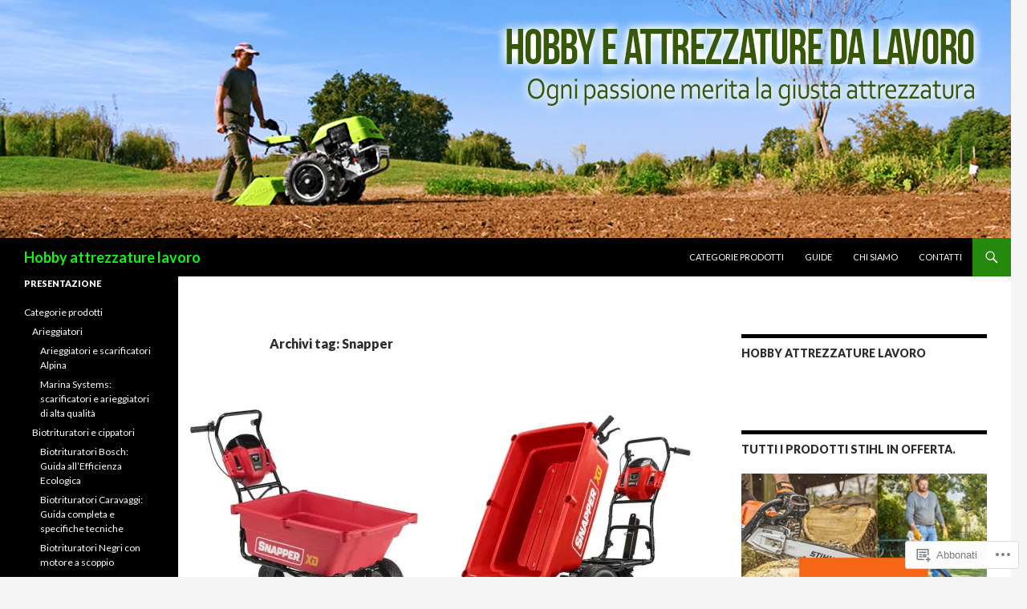

--- FILE ---
content_type: text/html; charset=UTF-8
request_url: https://hobbyattrezzaturelavoro.com/tag/snapper/
body_size: 22836
content:
<!DOCTYPE html>
<!--[if IE 7]>
<html class="ie ie7" lang="it-IT">
<![endif]-->
<!--[if IE 8]>
<html class="ie ie8" lang="it-IT">
<![endif]-->
<!--[if !(IE 7) & !(IE 8)]><!-->
<html lang="it-IT">
<!--<![endif]-->
<head>
	<meta charset="UTF-8">
	<meta name="viewport" content="width=device-width">
	<title>Snapper | Hobby attrezzature lavoro</title>
	<link rel="profile" href="https://gmpg.org/xfn/11">
	<link rel="pingback" href="https://hobbyattrezzaturelavoro.com/xmlrpc.php">
	<!--[if lt IE 9]>
	<script src="https://s0.wp.com/wp-content/themes/pub/twentyfourteen/js/html5.js?m=1394055187i&amp;ver=3.7.0"></script>
	<![endif]-->
	<meta name='robots' content='max-image-preview:large' />

<!-- Async WordPress.com Remote Login -->
<script id="wpcom_remote_login_js">
var wpcom_remote_login_extra_auth = '';
function wpcom_remote_login_remove_dom_node_id( element_id ) {
	var dom_node = document.getElementById( element_id );
	if ( dom_node ) { dom_node.parentNode.removeChild( dom_node ); }
}
function wpcom_remote_login_remove_dom_node_classes( class_name ) {
	var dom_nodes = document.querySelectorAll( '.' + class_name );
	for ( var i = 0; i < dom_nodes.length; i++ ) {
		dom_nodes[ i ].parentNode.removeChild( dom_nodes[ i ] );
	}
}
function wpcom_remote_login_final_cleanup() {
	wpcom_remote_login_remove_dom_node_classes( "wpcom_remote_login_msg" );
	wpcom_remote_login_remove_dom_node_id( "wpcom_remote_login_key" );
	wpcom_remote_login_remove_dom_node_id( "wpcom_remote_login_validate" );
	wpcom_remote_login_remove_dom_node_id( "wpcom_remote_login_js" );
	wpcom_remote_login_remove_dom_node_id( "wpcom_request_access_iframe" );
	wpcom_remote_login_remove_dom_node_id( "wpcom_request_access_styles" );
}

// Watch for messages back from the remote login
window.addEventListener( "message", function( e ) {
	if ( e.origin === "https://r-login.wordpress.com" ) {
		var data = {};
		try {
			data = JSON.parse( e.data );
		} catch( e ) {
			wpcom_remote_login_final_cleanup();
			return;
		}

		if ( data.msg === 'LOGIN' ) {
			// Clean up the login check iframe
			wpcom_remote_login_remove_dom_node_id( "wpcom_remote_login_key" );

			var id_regex = new RegExp( /^[0-9]+$/ );
			var token_regex = new RegExp( /^.*|.*|.*$/ );
			if (
				token_regex.test( data.token )
				&& id_regex.test( data.wpcomid )
			) {
				// We have everything we need to ask for a login
				var script = document.createElement( "script" );
				script.setAttribute( "id", "wpcom_remote_login_validate" );
				script.src = '/remote-login.php?wpcom_remote_login=validate'
					+ '&wpcomid=' + data.wpcomid
					+ '&token=' + encodeURIComponent( data.token )
					+ '&host=' + window.location.protocol
					+ '//' + window.location.hostname
					+ '&postid=5366'
					+ '&is_singular=';
				document.body.appendChild( script );
			}

			return;
		}

		// Safari ITP, not logged in, so redirect
		if ( data.msg === 'LOGIN-REDIRECT' ) {
			window.location = 'https://wordpress.com/log-in?redirect_to=' + window.location.href;
			return;
		}

		// Safari ITP, storage access failed, remove the request
		if ( data.msg === 'LOGIN-REMOVE' ) {
			var css_zap = 'html { -webkit-transition: margin-top 1s; transition: margin-top 1s; } /* 9001 */ html { margin-top: 0 !important; } * html body { margin-top: 0 !important; } @media screen and ( max-width: 782px ) { html { margin-top: 0 !important; } * html body { margin-top: 0 !important; } }';
			var style_zap = document.createElement( 'style' );
			style_zap.type = 'text/css';
			style_zap.appendChild( document.createTextNode( css_zap ) );
			document.body.appendChild( style_zap );

			var e = document.getElementById( 'wpcom_request_access_iframe' );
			e.parentNode.removeChild( e );

			document.cookie = 'wordpress_com_login_access=denied; path=/; max-age=31536000';

			return;
		}

		// Safari ITP
		if ( data.msg === 'REQUEST_ACCESS' ) {
			console.log( 'request access: safari' );

			// Check ITP iframe enable/disable knob
			if ( wpcom_remote_login_extra_auth !== 'safari_itp_iframe' ) {
				return;
			}

			// If we are in a "private window" there is no ITP.
			var private_window = false;
			try {
				var opendb = window.openDatabase( null, null, null, null );
			} catch( e ) {
				private_window = true;
			}

			if ( private_window ) {
				console.log( 'private window' );
				return;
			}

			var iframe = document.createElement( 'iframe' );
			iframe.id = 'wpcom_request_access_iframe';
			iframe.setAttribute( 'scrolling', 'no' );
			iframe.setAttribute( 'sandbox', 'allow-storage-access-by-user-activation allow-scripts allow-same-origin allow-top-navigation-by-user-activation' );
			iframe.src = 'https://r-login.wordpress.com/remote-login.php?wpcom_remote_login=request_access&origin=' + encodeURIComponent( data.origin ) + '&wpcomid=' + encodeURIComponent( data.wpcomid );

			var css = 'html { -webkit-transition: margin-top 1s; transition: margin-top 1s; } /* 9001 */ html { margin-top: 46px !important; } * html body { margin-top: 46px !important; } @media screen and ( max-width: 660px ) { html { margin-top: 71px !important; } * html body { margin-top: 71px !important; } #wpcom_request_access_iframe { display: block; height: 71px !important; } } #wpcom_request_access_iframe { border: 0px; height: 46px; position: fixed; top: 0; left: 0; width: 100%; min-width: 100%; z-index: 99999; background: #23282d; } ';

			var style = document.createElement( 'style' );
			style.type = 'text/css';
			style.id = 'wpcom_request_access_styles';
			style.appendChild( document.createTextNode( css ) );
			document.body.appendChild( style );

			document.body.appendChild( iframe );
		}

		if ( data.msg === 'DONE' ) {
			wpcom_remote_login_final_cleanup();
		}
	}
}, false );

// Inject the remote login iframe after the page has had a chance to load
// more critical resources
window.addEventListener( "DOMContentLoaded", function( e ) {
	var iframe = document.createElement( "iframe" );
	iframe.style.display = "none";
	iframe.setAttribute( "scrolling", "no" );
	iframe.setAttribute( "id", "wpcom_remote_login_key" );
	iframe.src = "https://r-login.wordpress.com/remote-login.php"
		+ "?wpcom_remote_login=key"
		+ "&origin=aHR0cHM6Ly9ob2JieWF0dHJlenphdHVyZWxhdm9yby5jb20%3D"
		+ "&wpcomid=68663787"
		+ "&time=" + Math.floor( Date.now() / 1000 );
	document.body.appendChild( iframe );
}, false );
</script>
<link rel='dns-prefetch' href='//s0.wp.com' />
<link rel='dns-prefetch' href='//fonts-api.wp.com' />
<link href='https://fonts.gstatic.com' crossorigin rel='preconnect' />
<link rel="alternate" type="application/rss+xml" title="Hobby attrezzature lavoro &raquo; Feed" href="https://hobbyattrezzaturelavoro.com/feed/" />
<link rel="alternate" type="application/rss+xml" title="Hobby attrezzature lavoro &raquo; Feed dei commenti" href="https://hobbyattrezzaturelavoro.com/comments/feed/" />
<link rel="alternate" type="application/rss+xml" title="Hobby attrezzature lavoro &raquo; Snapper Feed del tag" href="https://hobbyattrezzaturelavoro.com/tag/snapper/feed/" />
	<script type="text/javascript">
		/* <![CDATA[ */
		function addLoadEvent(func) {
			var oldonload = window.onload;
			if (typeof window.onload != 'function') {
				window.onload = func;
			} else {
				window.onload = function () {
					oldonload();
					func();
				}
			}
		}
		/* ]]> */
	</script>
	<style id='wp-emoji-styles-inline-css'>

	img.wp-smiley, img.emoji {
		display: inline !important;
		border: none !important;
		box-shadow: none !important;
		height: 1em !important;
		width: 1em !important;
		margin: 0 0.07em !important;
		vertical-align: -0.1em !important;
		background: none !important;
		padding: 0 !important;
	}
/*# sourceURL=wp-emoji-styles-inline-css */
</style>
<link crossorigin='anonymous' rel='stylesheet' id='all-css-2-1' href='/wp-content/plugins/gutenberg-core/v22.4.0/build/styles/block-library/style.min.css?m=1768935615i&cssminify=yes' type='text/css' media='all' />
<style id='wp-block-library-inline-css'>
.has-text-align-justify {
	text-align:justify;
}
.has-text-align-justify{text-align:justify;}

/*# sourceURL=wp-block-library-inline-css */
</style><style id='wp-block-paragraph-inline-css'>
.is-small-text{font-size:.875em}.is-regular-text{font-size:1em}.is-large-text{font-size:2.25em}.is-larger-text{font-size:3em}.has-drop-cap:not(:focus):first-letter{float:left;font-size:8.4em;font-style:normal;font-weight:100;line-height:.68;margin:.05em .1em 0 0;text-transform:uppercase}body.rtl .has-drop-cap:not(:focus):first-letter{float:none;margin-left:.1em}p.has-drop-cap.has-background{overflow:hidden}:root :where(p.has-background){padding:1.25em 2.375em}:where(p.has-text-color:not(.has-link-color)) a{color:inherit}p.has-text-align-left[style*="writing-mode:vertical-lr"],p.has-text-align-right[style*="writing-mode:vertical-rl"]{rotate:180deg}
/*# sourceURL=https://s0.wp.com/wp-content/plugins/gutenberg-core/v22.4.0/build/styles/block-library/paragraph/style.min.css */
</style>
<style id='global-styles-inline-css'>
:root{--wp--preset--aspect-ratio--square: 1;--wp--preset--aspect-ratio--4-3: 4/3;--wp--preset--aspect-ratio--3-4: 3/4;--wp--preset--aspect-ratio--3-2: 3/2;--wp--preset--aspect-ratio--2-3: 2/3;--wp--preset--aspect-ratio--16-9: 16/9;--wp--preset--aspect-ratio--9-16: 9/16;--wp--preset--color--black: #000;--wp--preset--color--cyan-bluish-gray: #abb8c3;--wp--preset--color--white: #fff;--wp--preset--color--pale-pink: #f78da7;--wp--preset--color--vivid-red: #cf2e2e;--wp--preset--color--luminous-vivid-orange: #ff6900;--wp--preset--color--luminous-vivid-amber: #fcb900;--wp--preset--color--light-green-cyan: #7bdcb5;--wp--preset--color--vivid-green-cyan: #00d084;--wp--preset--color--pale-cyan-blue: #8ed1fc;--wp--preset--color--vivid-cyan-blue: #0693e3;--wp--preset--color--vivid-purple: #9b51e0;--wp--preset--color--green: #24890d;--wp--preset--color--dark-gray: #2b2b2b;--wp--preset--color--medium-gray: #767676;--wp--preset--color--light-gray: #f5f5f5;--wp--preset--gradient--vivid-cyan-blue-to-vivid-purple: linear-gradient(135deg,rgb(6,147,227) 0%,rgb(155,81,224) 100%);--wp--preset--gradient--light-green-cyan-to-vivid-green-cyan: linear-gradient(135deg,rgb(122,220,180) 0%,rgb(0,208,130) 100%);--wp--preset--gradient--luminous-vivid-amber-to-luminous-vivid-orange: linear-gradient(135deg,rgb(252,185,0) 0%,rgb(255,105,0) 100%);--wp--preset--gradient--luminous-vivid-orange-to-vivid-red: linear-gradient(135deg,rgb(255,105,0) 0%,rgb(207,46,46) 100%);--wp--preset--gradient--very-light-gray-to-cyan-bluish-gray: linear-gradient(135deg,rgb(238,238,238) 0%,rgb(169,184,195) 100%);--wp--preset--gradient--cool-to-warm-spectrum: linear-gradient(135deg,rgb(74,234,220) 0%,rgb(151,120,209) 20%,rgb(207,42,186) 40%,rgb(238,44,130) 60%,rgb(251,105,98) 80%,rgb(254,248,76) 100%);--wp--preset--gradient--blush-light-purple: linear-gradient(135deg,rgb(255,206,236) 0%,rgb(152,150,240) 100%);--wp--preset--gradient--blush-bordeaux: linear-gradient(135deg,rgb(254,205,165) 0%,rgb(254,45,45) 50%,rgb(107,0,62) 100%);--wp--preset--gradient--luminous-dusk: linear-gradient(135deg,rgb(255,203,112) 0%,rgb(199,81,192) 50%,rgb(65,88,208) 100%);--wp--preset--gradient--pale-ocean: linear-gradient(135deg,rgb(255,245,203) 0%,rgb(182,227,212) 50%,rgb(51,167,181) 100%);--wp--preset--gradient--electric-grass: linear-gradient(135deg,rgb(202,248,128) 0%,rgb(113,206,126) 100%);--wp--preset--gradient--midnight: linear-gradient(135deg,rgb(2,3,129) 0%,rgb(40,116,252) 100%);--wp--preset--font-size--small: 13px;--wp--preset--font-size--medium: 20px;--wp--preset--font-size--large: 36px;--wp--preset--font-size--x-large: 42px;--wp--preset--font-family--albert-sans: 'Albert Sans', sans-serif;--wp--preset--font-family--alegreya: Alegreya, serif;--wp--preset--font-family--arvo: Arvo, serif;--wp--preset--font-family--bodoni-moda: 'Bodoni Moda', serif;--wp--preset--font-family--bricolage-grotesque: 'Bricolage Grotesque', sans-serif;--wp--preset--font-family--cabin: Cabin, sans-serif;--wp--preset--font-family--chivo: Chivo, sans-serif;--wp--preset--font-family--commissioner: Commissioner, sans-serif;--wp--preset--font-family--cormorant: Cormorant, serif;--wp--preset--font-family--courier-prime: 'Courier Prime', monospace;--wp--preset--font-family--crimson-pro: 'Crimson Pro', serif;--wp--preset--font-family--dm-mono: 'DM Mono', monospace;--wp--preset--font-family--dm-sans: 'DM Sans', sans-serif;--wp--preset--font-family--dm-serif-display: 'DM Serif Display', serif;--wp--preset--font-family--domine: Domine, serif;--wp--preset--font-family--eb-garamond: 'EB Garamond', serif;--wp--preset--font-family--epilogue: Epilogue, sans-serif;--wp--preset--font-family--fahkwang: Fahkwang, sans-serif;--wp--preset--font-family--figtree: Figtree, sans-serif;--wp--preset--font-family--fira-sans: 'Fira Sans', sans-serif;--wp--preset--font-family--fjalla-one: 'Fjalla One', sans-serif;--wp--preset--font-family--fraunces: Fraunces, serif;--wp--preset--font-family--gabarito: Gabarito, system-ui;--wp--preset--font-family--ibm-plex-mono: 'IBM Plex Mono', monospace;--wp--preset--font-family--ibm-plex-sans: 'IBM Plex Sans', sans-serif;--wp--preset--font-family--ibarra-real-nova: 'Ibarra Real Nova', serif;--wp--preset--font-family--instrument-serif: 'Instrument Serif', serif;--wp--preset--font-family--inter: Inter, sans-serif;--wp--preset--font-family--josefin-sans: 'Josefin Sans', sans-serif;--wp--preset--font-family--jost: Jost, sans-serif;--wp--preset--font-family--libre-baskerville: 'Libre Baskerville', serif;--wp--preset--font-family--libre-franklin: 'Libre Franklin', sans-serif;--wp--preset--font-family--literata: Literata, serif;--wp--preset--font-family--lora: Lora, serif;--wp--preset--font-family--merriweather: Merriweather, serif;--wp--preset--font-family--montserrat: Montserrat, sans-serif;--wp--preset--font-family--newsreader: Newsreader, serif;--wp--preset--font-family--noto-sans-mono: 'Noto Sans Mono', sans-serif;--wp--preset--font-family--nunito: Nunito, sans-serif;--wp--preset--font-family--open-sans: 'Open Sans', sans-serif;--wp--preset--font-family--overpass: Overpass, sans-serif;--wp--preset--font-family--pt-serif: 'PT Serif', serif;--wp--preset--font-family--petrona: Petrona, serif;--wp--preset--font-family--piazzolla: Piazzolla, serif;--wp--preset--font-family--playfair-display: 'Playfair Display', serif;--wp--preset--font-family--plus-jakarta-sans: 'Plus Jakarta Sans', sans-serif;--wp--preset--font-family--poppins: Poppins, sans-serif;--wp--preset--font-family--raleway: Raleway, sans-serif;--wp--preset--font-family--roboto: Roboto, sans-serif;--wp--preset--font-family--roboto-slab: 'Roboto Slab', serif;--wp--preset--font-family--rubik: Rubik, sans-serif;--wp--preset--font-family--rufina: Rufina, serif;--wp--preset--font-family--sora: Sora, sans-serif;--wp--preset--font-family--source-sans-3: 'Source Sans 3', sans-serif;--wp--preset--font-family--source-serif-4: 'Source Serif 4', serif;--wp--preset--font-family--space-mono: 'Space Mono', monospace;--wp--preset--font-family--syne: Syne, sans-serif;--wp--preset--font-family--texturina: Texturina, serif;--wp--preset--font-family--urbanist: Urbanist, sans-serif;--wp--preset--font-family--work-sans: 'Work Sans', sans-serif;--wp--preset--spacing--20: 0.44rem;--wp--preset--spacing--30: 0.67rem;--wp--preset--spacing--40: 1rem;--wp--preset--spacing--50: 1.5rem;--wp--preset--spacing--60: 2.25rem;--wp--preset--spacing--70: 3.38rem;--wp--preset--spacing--80: 5.06rem;--wp--preset--shadow--natural: 6px 6px 9px rgba(0, 0, 0, 0.2);--wp--preset--shadow--deep: 12px 12px 50px rgba(0, 0, 0, 0.4);--wp--preset--shadow--sharp: 6px 6px 0px rgba(0, 0, 0, 0.2);--wp--preset--shadow--outlined: 6px 6px 0px -3px rgb(255, 255, 255), 6px 6px rgb(0, 0, 0);--wp--preset--shadow--crisp: 6px 6px 0px rgb(0, 0, 0);}:where(body) { margin: 0; }:where(.is-layout-flex){gap: 0.5em;}:where(.is-layout-grid){gap: 0.5em;}body .is-layout-flex{display: flex;}.is-layout-flex{flex-wrap: wrap;align-items: center;}.is-layout-flex > :is(*, div){margin: 0;}body .is-layout-grid{display: grid;}.is-layout-grid > :is(*, div){margin: 0;}body{padding-top: 0px;padding-right: 0px;padding-bottom: 0px;padding-left: 0px;}:root :where(.wp-element-button, .wp-block-button__link){background-color: #32373c;border-width: 0;color: #fff;font-family: inherit;font-size: inherit;font-style: inherit;font-weight: inherit;letter-spacing: inherit;line-height: inherit;padding-top: calc(0.667em + 2px);padding-right: calc(1.333em + 2px);padding-bottom: calc(0.667em + 2px);padding-left: calc(1.333em + 2px);text-decoration: none;text-transform: inherit;}.has-black-color{color: var(--wp--preset--color--black) !important;}.has-cyan-bluish-gray-color{color: var(--wp--preset--color--cyan-bluish-gray) !important;}.has-white-color{color: var(--wp--preset--color--white) !important;}.has-pale-pink-color{color: var(--wp--preset--color--pale-pink) !important;}.has-vivid-red-color{color: var(--wp--preset--color--vivid-red) !important;}.has-luminous-vivid-orange-color{color: var(--wp--preset--color--luminous-vivid-orange) !important;}.has-luminous-vivid-amber-color{color: var(--wp--preset--color--luminous-vivid-amber) !important;}.has-light-green-cyan-color{color: var(--wp--preset--color--light-green-cyan) !important;}.has-vivid-green-cyan-color{color: var(--wp--preset--color--vivid-green-cyan) !important;}.has-pale-cyan-blue-color{color: var(--wp--preset--color--pale-cyan-blue) !important;}.has-vivid-cyan-blue-color{color: var(--wp--preset--color--vivid-cyan-blue) !important;}.has-vivid-purple-color{color: var(--wp--preset--color--vivid-purple) !important;}.has-green-color{color: var(--wp--preset--color--green) !important;}.has-dark-gray-color{color: var(--wp--preset--color--dark-gray) !important;}.has-medium-gray-color{color: var(--wp--preset--color--medium-gray) !important;}.has-light-gray-color{color: var(--wp--preset--color--light-gray) !important;}.has-black-background-color{background-color: var(--wp--preset--color--black) !important;}.has-cyan-bluish-gray-background-color{background-color: var(--wp--preset--color--cyan-bluish-gray) !important;}.has-white-background-color{background-color: var(--wp--preset--color--white) !important;}.has-pale-pink-background-color{background-color: var(--wp--preset--color--pale-pink) !important;}.has-vivid-red-background-color{background-color: var(--wp--preset--color--vivid-red) !important;}.has-luminous-vivid-orange-background-color{background-color: var(--wp--preset--color--luminous-vivid-orange) !important;}.has-luminous-vivid-amber-background-color{background-color: var(--wp--preset--color--luminous-vivid-amber) !important;}.has-light-green-cyan-background-color{background-color: var(--wp--preset--color--light-green-cyan) !important;}.has-vivid-green-cyan-background-color{background-color: var(--wp--preset--color--vivid-green-cyan) !important;}.has-pale-cyan-blue-background-color{background-color: var(--wp--preset--color--pale-cyan-blue) !important;}.has-vivid-cyan-blue-background-color{background-color: var(--wp--preset--color--vivid-cyan-blue) !important;}.has-vivid-purple-background-color{background-color: var(--wp--preset--color--vivid-purple) !important;}.has-green-background-color{background-color: var(--wp--preset--color--green) !important;}.has-dark-gray-background-color{background-color: var(--wp--preset--color--dark-gray) !important;}.has-medium-gray-background-color{background-color: var(--wp--preset--color--medium-gray) !important;}.has-light-gray-background-color{background-color: var(--wp--preset--color--light-gray) !important;}.has-black-border-color{border-color: var(--wp--preset--color--black) !important;}.has-cyan-bluish-gray-border-color{border-color: var(--wp--preset--color--cyan-bluish-gray) !important;}.has-white-border-color{border-color: var(--wp--preset--color--white) !important;}.has-pale-pink-border-color{border-color: var(--wp--preset--color--pale-pink) !important;}.has-vivid-red-border-color{border-color: var(--wp--preset--color--vivid-red) !important;}.has-luminous-vivid-orange-border-color{border-color: var(--wp--preset--color--luminous-vivid-orange) !important;}.has-luminous-vivid-amber-border-color{border-color: var(--wp--preset--color--luminous-vivid-amber) !important;}.has-light-green-cyan-border-color{border-color: var(--wp--preset--color--light-green-cyan) !important;}.has-vivid-green-cyan-border-color{border-color: var(--wp--preset--color--vivid-green-cyan) !important;}.has-pale-cyan-blue-border-color{border-color: var(--wp--preset--color--pale-cyan-blue) !important;}.has-vivid-cyan-blue-border-color{border-color: var(--wp--preset--color--vivid-cyan-blue) !important;}.has-vivid-purple-border-color{border-color: var(--wp--preset--color--vivid-purple) !important;}.has-green-border-color{border-color: var(--wp--preset--color--green) !important;}.has-dark-gray-border-color{border-color: var(--wp--preset--color--dark-gray) !important;}.has-medium-gray-border-color{border-color: var(--wp--preset--color--medium-gray) !important;}.has-light-gray-border-color{border-color: var(--wp--preset--color--light-gray) !important;}.has-vivid-cyan-blue-to-vivid-purple-gradient-background{background: var(--wp--preset--gradient--vivid-cyan-blue-to-vivid-purple) !important;}.has-light-green-cyan-to-vivid-green-cyan-gradient-background{background: var(--wp--preset--gradient--light-green-cyan-to-vivid-green-cyan) !important;}.has-luminous-vivid-amber-to-luminous-vivid-orange-gradient-background{background: var(--wp--preset--gradient--luminous-vivid-amber-to-luminous-vivid-orange) !important;}.has-luminous-vivid-orange-to-vivid-red-gradient-background{background: var(--wp--preset--gradient--luminous-vivid-orange-to-vivid-red) !important;}.has-very-light-gray-to-cyan-bluish-gray-gradient-background{background: var(--wp--preset--gradient--very-light-gray-to-cyan-bluish-gray) !important;}.has-cool-to-warm-spectrum-gradient-background{background: var(--wp--preset--gradient--cool-to-warm-spectrum) !important;}.has-blush-light-purple-gradient-background{background: var(--wp--preset--gradient--blush-light-purple) !important;}.has-blush-bordeaux-gradient-background{background: var(--wp--preset--gradient--blush-bordeaux) !important;}.has-luminous-dusk-gradient-background{background: var(--wp--preset--gradient--luminous-dusk) !important;}.has-pale-ocean-gradient-background{background: var(--wp--preset--gradient--pale-ocean) !important;}.has-electric-grass-gradient-background{background: var(--wp--preset--gradient--electric-grass) !important;}.has-midnight-gradient-background{background: var(--wp--preset--gradient--midnight) !important;}.has-small-font-size{font-size: var(--wp--preset--font-size--small) !important;}.has-medium-font-size{font-size: var(--wp--preset--font-size--medium) !important;}.has-large-font-size{font-size: var(--wp--preset--font-size--large) !important;}.has-x-large-font-size{font-size: var(--wp--preset--font-size--x-large) !important;}.has-albert-sans-font-family{font-family: var(--wp--preset--font-family--albert-sans) !important;}.has-alegreya-font-family{font-family: var(--wp--preset--font-family--alegreya) !important;}.has-arvo-font-family{font-family: var(--wp--preset--font-family--arvo) !important;}.has-bodoni-moda-font-family{font-family: var(--wp--preset--font-family--bodoni-moda) !important;}.has-bricolage-grotesque-font-family{font-family: var(--wp--preset--font-family--bricolage-grotesque) !important;}.has-cabin-font-family{font-family: var(--wp--preset--font-family--cabin) !important;}.has-chivo-font-family{font-family: var(--wp--preset--font-family--chivo) !important;}.has-commissioner-font-family{font-family: var(--wp--preset--font-family--commissioner) !important;}.has-cormorant-font-family{font-family: var(--wp--preset--font-family--cormorant) !important;}.has-courier-prime-font-family{font-family: var(--wp--preset--font-family--courier-prime) !important;}.has-crimson-pro-font-family{font-family: var(--wp--preset--font-family--crimson-pro) !important;}.has-dm-mono-font-family{font-family: var(--wp--preset--font-family--dm-mono) !important;}.has-dm-sans-font-family{font-family: var(--wp--preset--font-family--dm-sans) !important;}.has-dm-serif-display-font-family{font-family: var(--wp--preset--font-family--dm-serif-display) !important;}.has-domine-font-family{font-family: var(--wp--preset--font-family--domine) !important;}.has-eb-garamond-font-family{font-family: var(--wp--preset--font-family--eb-garamond) !important;}.has-epilogue-font-family{font-family: var(--wp--preset--font-family--epilogue) !important;}.has-fahkwang-font-family{font-family: var(--wp--preset--font-family--fahkwang) !important;}.has-figtree-font-family{font-family: var(--wp--preset--font-family--figtree) !important;}.has-fira-sans-font-family{font-family: var(--wp--preset--font-family--fira-sans) !important;}.has-fjalla-one-font-family{font-family: var(--wp--preset--font-family--fjalla-one) !important;}.has-fraunces-font-family{font-family: var(--wp--preset--font-family--fraunces) !important;}.has-gabarito-font-family{font-family: var(--wp--preset--font-family--gabarito) !important;}.has-ibm-plex-mono-font-family{font-family: var(--wp--preset--font-family--ibm-plex-mono) !important;}.has-ibm-plex-sans-font-family{font-family: var(--wp--preset--font-family--ibm-plex-sans) !important;}.has-ibarra-real-nova-font-family{font-family: var(--wp--preset--font-family--ibarra-real-nova) !important;}.has-instrument-serif-font-family{font-family: var(--wp--preset--font-family--instrument-serif) !important;}.has-inter-font-family{font-family: var(--wp--preset--font-family--inter) !important;}.has-josefin-sans-font-family{font-family: var(--wp--preset--font-family--josefin-sans) !important;}.has-jost-font-family{font-family: var(--wp--preset--font-family--jost) !important;}.has-libre-baskerville-font-family{font-family: var(--wp--preset--font-family--libre-baskerville) !important;}.has-libre-franklin-font-family{font-family: var(--wp--preset--font-family--libre-franklin) !important;}.has-literata-font-family{font-family: var(--wp--preset--font-family--literata) !important;}.has-lora-font-family{font-family: var(--wp--preset--font-family--lora) !important;}.has-merriweather-font-family{font-family: var(--wp--preset--font-family--merriweather) !important;}.has-montserrat-font-family{font-family: var(--wp--preset--font-family--montserrat) !important;}.has-newsreader-font-family{font-family: var(--wp--preset--font-family--newsreader) !important;}.has-noto-sans-mono-font-family{font-family: var(--wp--preset--font-family--noto-sans-mono) !important;}.has-nunito-font-family{font-family: var(--wp--preset--font-family--nunito) !important;}.has-open-sans-font-family{font-family: var(--wp--preset--font-family--open-sans) !important;}.has-overpass-font-family{font-family: var(--wp--preset--font-family--overpass) !important;}.has-pt-serif-font-family{font-family: var(--wp--preset--font-family--pt-serif) !important;}.has-petrona-font-family{font-family: var(--wp--preset--font-family--petrona) !important;}.has-piazzolla-font-family{font-family: var(--wp--preset--font-family--piazzolla) !important;}.has-playfair-display-font-family{font-family: var(--wp--preset--font-family--playfair-display) !important;}.has-plus-jakarta-sans-font-family{font-family: var(--wp--preset--font-family--plus-jakarta-sans) !important;}.has-poppins-font-family{font-family: var(--wp--preset--font-family--poppins) !important;}.has-raleway-font-family{font-family: var(--wp--preset--font-family--raleway) !important;}.has-roboto-font-family{font-family: var(--wp--preset--font-family--roboto) !important;}.has-roboto-slab-font-family{font-family: var(--wp--preset--font-family--roboto-slab) !important;}.has-rubik-font-family{font-family: var(--wp--preset--font-family--rubik) !important;}.has-rufina-font-family{font-family: var(--wp--preset--font-family--rufina) !important;}.has-sora-font-family{font-family: var(--wp--preset--font-family--sora) !important;}.has-source-sans-3-font-family{font-family: var(--wp--preset--font-family--source-sans-3) !important;}.has-source-serif-4-font-family{font-family: var(--wp--preset--font-family--source-serif-4) !important;}.has-space-mono-font-family{font-family: var(--wp--preset--font-family--space-mono) !important;}.has-syne-font-family{font-family: var(--wp--preset--font-family--syne) !important;}.has-texturina-font-family{font-family: var(--wp--preset--font-family--texturina) !important;}.has-urbanist-font-family{font-family: var(--wp--preset--font-family--urbanist) !important;}.has-work-sans-font-family{font-family: var(--wp--preset--font-family--work-sans) !important;}
/*# sourceURL=global-styles-inline-css */
</style>

<style id='classic-theme-styles-inline-css'>
.wp-block-button__link{background-color:#32373c;border-radius:9999px;box-shadow:none;color:#fff;font-size:1.125em;padding:calc(.667em + 2px) calc(1.333em + 2px);text-decoration:none}.wp-block-file__button{background:#32373c;color:#fff}.wp-block-accordion-heading{margin:0}.wp-block-accordion-heading__toggle{background-color:inherit!important;color:inherit!important}.wp-block-accordion-heading__toggle:not(:focus-visible){outline:none}.wp-block-accordion-heading__toggle:focus,.wp-block-accordion-heading__toggle:hover{background-color:inherit!important;border:none;box-shadow:none;color:inherit;padding:var(--wp--preset--spacing--20,1em) 0;text-decoration:none}.wp-block-accordion-heading__toggle:focus-visible{outline:auto;outline-offset:0}
/*# sourceURL=/wp-content/plugins/gutenberg-core/v22.4.0/build/styles/block-library/classic.min.css */
</style>
<link crossorigin='anonymous' rel='stylesheet' id='all-css-4-1' href='/_static/??-eJx9jEEOAiEQBD/kQECjeDC+ZWEnijIwYWA3/l72op689KFTVXplCCU3zE1z6reYRYfiUwlP0VYZpwxIJE4IFRd10HOU9iFA2iuhCiI7/ROiDt9WxfETT20jCOc4YUIa2D9t5eGA91xRBMZS7ATtPkTZvCtdzNEZt7f2fHq8Afl7R7w=&cssminify=yes' type='text/css' media='all' />
<link rel='stylesheet' id='twentyfourteen-lato-css' href='https://fonts-api.wp.com/css?family=Lato%3A300%2C400%2C700%2C900%2C300italic%2C400italic%2C700italic&#038;subset=latin%2Clatin-ext&#038;display=fallback' media='all' />
<link crossorigin='anonymous' rel='stylesheet' id='all-css-6-1' href='/_static/??-eJyVjcEOwjAMQ3+IYQ2GxgXxKYhFYXRrk2pJNe3vqRAHDly42dazjTU3pOIsjlSaHMsYxDCx5zvNH4+kKrgFIYwsvITasN9yT2Y7fI36kxMbchngaw22h5bFmQXmW+Q/+EpiiErz++SaLm1/Oh7OXd920wvs3ksF&cssminify=yes' type='text/css' media='all' />
<link crossorigin='anonymous' rel='stylesheet' id='all-css-8-1' href='/wp-content/themes/pub/twentyfourteen/css/style-wpcom.css?m=1603379995i&cssminify=yes' type='text/css' media='all' />
<style id='jetpack_facebook_likebox-inline-css'>
.widget_facebook_likebox {
	overflow: hidden;
}

/*# sourceURL=/wp-content/mu-plugins/jetpack-plugin/moon/modules/widgets/facebook-likebox/style.css */
</style>
<link crossorigin='anonymous' rel='stylesheet' id='all-css-10-1' href='/_static/??-eJzTLy/QTc7PK0nNK9HPLdUtyClNz8wr1i9KTcrJTwcy0/WTi5G5ekCujj52Temp+bo5+cmJJZn5eSgc3bScxMwikFb7XFtDE1NLExMLc0OTLACohS2q&cssminify=yes' type='text/css' media='all' />
<link crossorigin='anonymous' rel='stylesheet' id='print-css-11-1' href='/wp-content/mu-plugins/global-print/global-print.css?m=1465851035i&cssminify=yes' type='text/css' media='print' />
<style id='jetpack-global-styles-frontend-style-inline-css'>
:root { --font-headings: unset; --font-base: unset; --font-headings-default: -apple-system,BlinkMacSystemFont,"Segoe UI",Roboto,Oxygen-Sans,Ubuntu,Cantarell,"Helvetica Neue",sans-serif; --font-base-default: -apple-system,BlinkMacSystemFont,"Segoe UI",Roboto,Oxygen-Sans,Ubuntu,Cantarell,"Helvetica Neue",sans-serif;}
/*# sourceURL=jetpack-global-styles-frontend-style-inline-css */
</style>
<link crossorigin='anonymous' rel='stylesheet' id='all-css-14-1' href='/wp-content/themes/h4/global.css?m=1420737423i&cssminify=yes' type='text/css' media='all' />
<script id="wpcom-actionbar-placeholder-js-extra">
var actionbardata = {"siteID":"68663787","postID":"0","siteURL":"https://hobbyattrezzaturelavoro.com","xhrURL":"https://hobbyattrezzaturelavoro.com/wp-admin/admin-ajax.php","nonce":"599d797d32","isLoggedIn":"","statusMessage":"","subsEmailDefault":"instantly","proxyScriptUrl":"https://s0.wp.com/wp-content/js/wpcom-proxy-request.js?m=1513050504i&amp;ver=20211021","i18n":{"followedText":"I nuovi articoli del sito saranno visibili sul tuo \u003Ca href=\"https://wordpress.com/reader\"\u003EReader\u003C/a\u003E","foldBar":"Riduci la barra","unfoldBar":"Espandi la barra","shortLinkCopied":"Shortlink copiato negli appunti."}};
//# sourceURL=wpcom-actionbar-placeholder-js-extra
</script>
<script id="jetpack-mu-wpcom-settings-js-before">
var JETPACK_MU_WPCOM_SETTINGS = {"assetsUrl":"https://s0.wp.com/wp-content/mu-plugins/jetpack-mu-wpcom-plugin/moon/jetpack_vendor/automattic/jetpack-mu-wpcom/src/build/"};
//# sourceURL=jetpack-mu-wpcom-settings-js-before
</script>
<script crossorigin='anonymous' type='text/javascript'  src='/_static/??-eJzTLy/QTc7PK0nNK9HPKtYvyinRLSjKr6jUyyrW0QfKZeYl55SmpBaDJLMKS1OLKqGUXm5mHkFFurmZ6UWJJalQxfa5tobmRgamxgZmFpZZACbyLJI='></script>
<script id="rlt-proxy-js-after">
	rltInitialize( {"token":null,"iframeOrigins":["https:\/\/widgets.wp.com"]} );
//# sourceURL=rlt-proxy-js-after
</script>
<link rel="EditURI" type="application/rsd+xml" title="RSD" href="https://hobbyattrezzaturelavoro.wordpress.com/xmlrpc.php?rsd" />
<meta name="generator" content="WordPress.com" />

<!-- Jetpack Open Graph Tags -->
<meta property="og:type" content="website" />
<meta property="og:title" content="Snapper &#8211; Hobby attrezzature lavoro" />
<meta property="og:url" content="https://hobbyattrezzaturelavoro.com/tag/snapper/" />
<meta property="og:site_name" content="Hobby attrezzature lavoro" />
<meta property="og:image" content="https://s0.wp.com/i/blank.jpg?m=1383295312i" />
<meta property="og:image:width" content="200" />
<meta property="og:image:height" content="200" />
<meta property="og:image:alt" content="" />
<meta property="og:locale" content="it_IT" />
<meta name="twitter:creator" content="@HobbyAttLav" />
<meta name="twitter:site" content="@HobbyAttLav" />

<!-- End Jetpack Open Graph Tags -->
<link rel="shortcut icon" type="image/x-icon" href="https://s0.wp.com/i/favicon.ico?m=1713425267i" sizes="16x16 24x24 32x32 48x48" />
<link rel="icon" type="image/x-icon" href="https://s0.wp.com/i/favicon.ico?m=1713425267i" sizes="16x16 24x24 32x32 48x48" />
<link rel="apple-touch-icon" href="https://s0.wp.com/i/webclip.png?m=1713868326i" />
<link rel='openid.server' href='https://hobbyattrezzaturelavoro.com/?openidserver=1' />
<link rel='openid.delegate' href='https://hobbyattrezzaturelavoro.com/' />
<link rel="search" type="application/opensearchdescription+xml" href="https://hobbyattrezzaturelavoro.com/osd.xml" title="Hobby attrezzature lavoro" />
<link rel="search" type="application/opensearchdescription+xml" href="https://s1.wp.com/opensearch.xml" title="WordPress.com" />
<meta name="theme-color" content="#f5f5f5" />
<style>.recentcomments a{display:inline !important;padding:0 !important;margin:0 !important;}</style>		<style type="text/css">
			.recentcomments a {
				display: inline !important;
				padding: 0 !important;
				margin: 0 !important;
			}

			table.recentcommentsavatartop img.avatar, table.recentcommentsavatarend img.avatar {
				border: 0px;
				margin: 0;
			}

			table.recentcommentsavatartop a, table.recentcommentsavatarend a {
				border: 0px !important;
				background-color: transparent !important;
			}

			td.recentcommentsavatarend, td.recentcommentsavatartop {
				padding: 0px 0px 1px 0px;
				margin: 0px;
			}

			td.recentcommentstextend {
				border: none !important;
				padding: 0px 0px 2px 10px;
			}

			.rtl td.recentcommentstextend {
				padding: 0px 10px 2px 0px;
			}

			td.recentcommentstexttop {
				border: none;
				padding: 0px 0px 0px 10px;
			}

			.rtl td.recentcommentstexttop {
				padding: 0px 10px 0px 0px;
			}
		</style>
		<meta name="description" content="Post su Snapper scritto da Hobby Attrezzature Lavoro" />
		<style type="text/css" id="twentyfourteen-header-css">
				.site-title a {
			color: #11f414;
		}
		</style>
		<link crossorigin='anonymous' rel='stylesheet' id='all-css-2-3' href='/wp-content/mu-plugins/jetpack-plugin/moon/modules/widgets/top-posts/style.css?m=1753284714i&cssminify=yes' type='text/css' media='all' />
</head>

<body class="archive tag tag-snapper tag-53454 wp-embed-responsive wp-theme-pubtwentyfourteen customizer-styles-applied group-blog header-image list-view footer-widgets jetpack-reblog-enabled custom-colors">
<div id="page" class="hfeed site">
		<div id="site-header">
		<a href="https://hobbyattrezzaturelavoro.com/" rel="home">
			<img src="https://hobbyattrezzaturelavoro.com/wp-content/uploads/2014/06/325-rev1.jpg" width="1260" height="297" alt="Hobby attrezzature lavoro" />
		</a>
	</div>
	
	<header id="masthead" class="site-header">
		<div class="header-main">
			<h1 class="site-title"><a href="https://hobbyattrezzaturelavoro.com/" rel="home">Hobby attrezzature lavoro</a></h1>

			<div class="search-toggle">
				<a href="#search-container" class="screen-reader-text" aria-expanded="false" aria-controls="search-container">Cerca</a>
			</div>

			<nav id="primary-navigation" class="site-navigation primary-navigation">
				<button class="menu-toggle">Menu principale</button>
				<a class="screen-reader-text skip-link" href="#content">Vai al contenuto</a>
				<div class="menu-menu-superiore-container"><ul id="primary-menu" class="nav-menu"><li id="menu-item-4393" class="menu-item menu-item-type-post_type menu-item-object-page menu-item-4393"><a href="https://hobbyattrezzaturelavoro.com/categorie-articoli/">Categorie prodotti</a></li>
<li id="menu-item-289" class="menu-item menu-item-type-post_type menu-item-object-page menu-item-289"><a href="https://hobbyattrezzaturelavoro.com/eventi-in-programma/">Guide</a></li>
<li id="menu-item-244" class="menu-item menu-item-type-post_type menu-item-object-page menu-item-244"><a href="https://hobbyattrezzaturelavoro.com/chi-siamo/" title="Presentazione">Chi siamo</a></li>
<li id="menu-item-286" class="menu-item menu-item-type-post_type menu-item-object-page menu-item-286"><a href="https://hobbyattrezzaturelavoro.com/contatti/">Contatti</a></li>
</ul></div>			</nav>
		</div>

		<div id="search-container" class="search-box-wrapper hide">
			<div class="search-box">
				<form role="search" method="get" class="search-form" action="https://hobbyattrezzaturelavoro.com/">
				<label>
					<span class="screen-reader-text">Ricerca per:</span>
					<input type="search" class="search-field" placeholder="Cerca &hellip;" value="" name="s" />
				</label>
				<input type="submit" class="search-submit" value="Cerca" />
			</form>			</div>
		</div>
	</header><!-- #masthead -->

	<div id="main" class="site-main">

	<section id="primary" class="content-area">
		<div id="content" class="site-content" role="main">

			
			<header class="archive-header">
				<h1 class="archive-title">
				Archivi tag: Snapper				</h1>

							</header><!-- .archive-header -->

				
<article id="post-5366" class="post-5366 post type-post status-publish format-standard has-post-thumbnail hentry category-da-600-a-1000-euro category-motocarriole category-snapper tag-attrezzi-a-batteria tag-motocarriola tag-snapper">
	
	<a class="post-thumbnail" href="https://hobbyattrezzaturelavoro.com/2022/03/06/motocarriola-a-batteria-snapper/" aria-hidden="true">
			<img width="672" height="372" src="https://hobbyattrezzaturelavoro.com/wp-content/uploads/2022/03/motocarriola-a-batteria-snapper.jpg?w=672&amp;h=372&amp;crop=1" class="attachment-post-thumbnail size-post-thumbnail wp-post-image" alt="Motocarriola a batteria Snapper" decoding="async" srcset="https://hobbyattrezzaturelavoro.com/wp-content/uploads/2022/03/motocarriola-a-batteria-snapper.jpg?w=672&amp;h=372&amp;crop=1 672w, https://hobbyattrezzaturelavoro.com/wp-content/uploads/2022/03/motocarriola-a-batteria-snapper.jpg?w=1344&amp;h=744&amp;crop=1 1344w, https://hobbyattrezzaturelavoro.com/wp-content/uploads/2022/03/motocarriola-a-batteria-snapper.jpg?w=150&amp;h=83&amp;crop=1 150w, https://hobbyattrezzaturelavoro.com/wp-content/uploads/2022/03/motocarriola-a-batteria-snapper.jpg?w=300&amp;h=166&amp;crop=1 300w, https://hobbyattrezzaturelavoro.com/wp-content/uploads/2022/03/motocarriola-a-batteria-snapper.jpg?w=768&amp;h=425&amp;crop=1 768w, https://hobbyattrezzaturelavoro.com/wp-content/uploads/2022/03/motocarriola-a-batteria-snapper.jpg?w=1024&amp;h=567&amp;crop=1 1024w" sizes="(max-width: 672px) 100vw, 672px" data-attachment-id="5369" data-permalink="https://hobbyattrezzaturelavoro.com/2022/03/06/motocarriola-a-batteria-snapper/motocarriola-a-batteria-snapper/" data-orig-file="https://hobbyattrezzaturelavoro.com/wp-content/uploads/2022/03/motocarriola-a-batteria-snapper.jpg" data-orig-size="1376,872" data-comments-opened="1" data-image-meta="{&quot;aperture&quot;:&quot;0&quot;,&quot;credit&quot;:&quot;&quot;,&quot;camera&quot;:&quot;&quot;,&quot;caption&quot;:&quot;&quot;,&quot;created_timestamp&quot;:&quot;0&quot;,&quot;copyright&quot;:&quot;&quot;,&quot;focal_length&quot;:&quot;0&quot;,&quot;iso&quot;:&quot;0&quot;,&quot;shutter_speed&quot;:&quot;0&quot;,&quot;title&quot;:&quot;&quot;,&quot;orientation&quot;:&quot;1&quot;}" data-image-title="motocarriola a batteria snapper" data-image-description="" data-image-caption="" data-medium-file="https://hobbyattrezzaturelavoro.com/wp-content/uploads/2022/03/motocarriola-a-batteria-snapper.jpg?w=300" data-large-file="https://hobbyattrezzaturelavoro.com/wp-content/uploads/2022/03/motocarriola-a-batteria-snapper.jpg?w=474" />	</a>

			
	<header class="entry-header">
				<div class="entry-meta">
			<span class="cat-links"><a href="https://hobbyattrezzaturelavoro.com/category/visualizza-per-prezzo-di-mercato/da-600-a-1000-euro/" rel="category tag">Da 600 a 1000 euro</a>,<a href="https://hobbyattrezzaturelavoro.com/category/motocarriole/" rel="category tag">Motocarriole</a>,<a href="https://hobbyattrezzaturelavoro.com/category/motocarriole/snapper/" rel="category tag">Snapper</a></span>
		</div>
			<h1 class="entry-title"><a href="https://hobbyattrezzaturelavoro.com/2022/03/06/motocarriola-a-batteria-snapper/" rel="bookmark">Motocarriola a batteria Snapper</a></h1>
		<div class="entry-meta">
			<span class="entry-date"><a href="https://hobbyattrezzaturelavoro.com/2022/03/06/motocarriola-a-batteria-snapper/" rel="bookmark"><time class="entry-date" datetime="2022-03-06T17:25:23+01:00">marzo 6, 2022</time></a></span> <span class="byline"><span class="author vcard"><a class="url fn n" href="https://hobbyattrezzaturelavoro.com/author/davidebat/" rel="author">Hobby Attrezzature Lavoro</a></span></span>			<span class="comments-link"><a href="https://hobbyattrezzaturelavoro.com/2022/03/06/motocarriola-a-batteria-snapper/#respond">Lascia un commento</a></span>
						</div><!-- .entry-meta -->
	</header><!-- .entry-header -->

		<div class="entry-content">
		
<p class="has-text-align-justify wp-block-paragraph">La carriola a batteria Snapper ESXDUC82 è una macchina molto funzionale per svariati utilizzi in giardino e in campagna, come ad esempio il trasporto della legna e dell&#8217;erba tagliata, la movimentazione di terra o di mattoni e di materiale pesante.</p>



 <a href="https://hobbyattrezzaturelavoro.com/2022/03/06/motocarriola-a-batteria-snapper/#more-5366" class="more-link">Continua a leggere <span class="screen-reader-text">Motocarriola a batteria Snapper</span> <span class="meta-nav">&rarr;</span></a>	</div><!-- .entry-content -->
	
	<footer class="entry-meta"><span class="tag-links"><a href="https://hobbyattrezzaturelavoro.com/tag/attrezzi-a-batteria/" rel="tag">Attrezzi a batteria</a><a href="https://hobbyattrezzaturelavoro.com/tag/motocarriola/" rel="tag">motocarriola</a><a href="https://hobbyattrezzaturelavoro.com/tag/snapper/" rel="tag">Snapper</a></span></footer></article><!-- #post-5366 -->
		</div><!-- #content -->
	</section><!-- #primary -->

<div id="content-sidebar" class="content-sidebar widget-area" role="complementary">
	<aside id="facebook-likebox-2" class="widget widget_facebook_likebox"><h1 class="widget-title"><a href="https://www.facebook.com/pages/Hobby-attrezzature-lavoro/238677579589213">Hobby attrezzature lavoro</a></h1>		<div id="fb-root"></div>
		<div class="fb-page" data-href="https://www.facebook.com/pages/Hobby-attrezzature-lavoro/238677579589213" data-width="306"  data-height="432" data-hide-cover="false" data-show-facepile="true" data-tabs="false" data-hide-cta="false" data-small-header="false">
		<div class="fb-xfbml-parse-ignore"><blockquote cite="https://www.facebook.com/pages/Hobby-attrezzature-lavoro/238677579589213"><a href="https://www.facebook.com/pages/Hobby-attrezzature-lavoro/238677579589213">Hobby attrezzature lavoro</a></blockquote></div>
		</div>
		</aside><aside id="media_image-9" class="widget widget_media_image"><h1 class="widget-title">Tutti i prodotti STIHL in offerta.</h1><style>.widget.widget_media_image { overflow: hidden; }.widget.widget_media_image img { height: auto; max-width: 100%; }</style><a href="https://affiliation.software/agrieuro/c50825-98571?url=https%3A%2F%2Fwww.agrieuro.com%2Fstihl-m-717.html"><img width="920" height="916" src="https://hobbyattrezzaturelavoro.com/wp-content/uploads/2025/11/prodotti-stihl-in-offerta.jpg?w=920" class="image wp-image-11984  attachment-920x916 size-920x916" alt="" style="max-width: 100%; height: auto;" decoding="async" loading="lazy" srcset="https://hobbyattrezzaturelavoro.com/wp-content/uploads/2025/11/prodotti-stihl-in-offerta.jpg 920w, https://hobbyattrezzaturelavoro.com/wp-content/uploads/2025/11/prodotti-stihl-in-offerta.jpg?w=150 150w, https://hobbyattrezzaturelavoro.com/wp-content/uploads/2025/11/prodotti-stihl-in-offerta.jpg?w=300 300w, https://hobbyattrezzaturelavoro.com/wp-content/uploads/2025/11/prodotti-stihl-in-offerta.jpg?w=768 768w" sizes="(max-width: 920px) 100vw, 920px" data-attachment-id="11984" data-permalink="https://hobbyattrezzaturelavoro.com/prodotti-stihl-in-offerta/" data-orig-file="https://hobbyattrezzaturelavoro.com/wp-content/uploads/2025/11/prodotti-stihl-in-offerta.jpg" data-orig-size="920,916" data-comments-opened="1" data-image-meta="{&quot;aperture&quot;:&quot;0&quot;,&quot;credit&quot;:&quot;&quot;,&quot;camera&quot;:&quot;&quot;,&quot;caption&quot;:&quot;&quot;,&quot;created_timestamp&quot;:&quot;0&quot;,&quot;copyright&quot;:&quot;&quot;,&quot;focal_length&quot;:&quot;0&quot;,&quot;iso&quot;:&quot;0&quot;,&quot;shutter_speed&quot;:&quot;0&quot;,&quot;title&quot;:&quot;&quot;,&quot;orientation&quot;:&quot;0&quot;}" data-image-title="Prodotti Stihl in offerta" data-image-description="" data-image-caption="" data-medium-file="https://hobbyattrezzaturelavoro.com/wp-content/uploads/2025/11/prodotti-stihl-in-offerta.jpg?w=300" data-large-file="https://hobbyattrezzaturelavoro.com/wp-content/uploads/2025/11/prodotti-stihl-in-offerta.jpg?w=474" /></a></aside><aside id="top-posts-4" class="widget widget_top-posts"><ul class='widgets-list-layout no-grav'>
<li><a href="https://hobbyattrezzaturelavoro.com/2014/09/02/cingoli-per-motocoltivatori-e-motozappe/" title="Cingoli per motocoltivatori e motozappe" class="bump-view" data-bump-view="tp"><img loading="lazy" width="40" height="40" src="https://i0.wp.com/hobbyattrezzaturelavoro.com/wp-content/uploads/2014/09/cingoli-per-motocoltivatore1.jpg?resize=40%2C40&#038;ssl=1" srcset="https://i0.wp.com/hobbyattrezzaturelavoro.com/wp-content/uploads/2014/09/cingoli-per-motocoltivatore1.jpg?resize=40%2C40&amp;ssl=1 1x, https://i0.wp.com/hobbyattrezzaturelavoro.com/wp-content/uploads/2014/09/cingoli-per-motocoltivatore1.jpg?resize=60%2C60&amp;ssl=1 1.5x, https://i0.wp.com/hobbyattrezzaturelavoro.com/wp-content/uploads/2014/09/cingoli-per-motocoltivatore1.jpg?resize=80%2C80&amp;ssl=1 2x, https://i0.wp.com/hobbyattrezzaturelavoro.com/wp-content/uploads/2014/09/cingoli-per-motocoltivatore1.jpg?resize=120%2C120&amp;ssl=1 3x, https://i0.wp.com/hobbyattrezzaturelavoro.com/wp-content/uploads/2014/09/cingoli-per-motocoltivatore1.jpg?resize=160%2C160&amp;ssl=1 4x" alt="Cingoli per motocoltivatori e motozappe" data-pin-nopin="true" class="widgets-list-layout-blavatar" /></a><div class="widgets-list-layout-links">
								<a href="https://hobbyattrezzaturelavoro.com/2014/09/02/cingoli-per-motocoltivatori-e-motozappe/" title="Cingoli per motocoltivatori e motozappe" class="bump-view" data-bump-view="tp">Cingoli per motocoltivatori e motozappe</a>
							</div>
							</li><li><a href="https://hobbyattrezzaturelavoro.com/2021/01/10/motoseghe-a-scoppio-alpina-ac27-ac38-ac42-ac46-ac52/" title="Motoseghe a scoppio Alpina AC27 - AC38 - AC42 - AC46 - AC52" class="bump-view" data-bump-view="tp"><img loading="lazy" width="40" height="40" src="https://i0.wp.com/hobbyattrezzaturelavoro.com/wp-content/uploads/2020/12/moseghe-alpina-copertina.jpg?fit=1200%2C649&#038;ssl=1&#038;resize=40%2C40" srcset="https://i0.wp.com/hobbyattrezzaturelavoro.com/wp-content/uploads/2020/12/moseghe-alpina-copertina.jpg?fit=1200%2C649&amp;ssl=1&amp;resize=40%2C40 1x, https://i0.wp.com/hobbyattrezzaturelavoro.com/wp-content/uploads/2020/12/moseghe-alpina-copertina.jpg?fit=1200%2C649&amp;ssl=1&amp;resize=60%2C60 1.5x, https://i0.wp.com/hobbyattrezzaturelavoro.com/wp-content/uploads/2020/12/moseghe-alpina-copertina.jpg?fit=1200%2C649&amp;ssl=1&amp;resize=80%2C80 2x, https://i0.wp.com/hobbyattrezzaturelavoro.com/wp-content/uploads/2020/12/moseghe-alpina-copertina.jpg?fit=1200%2C649&amp;ssl=1&amp;resize=120%2C120 3x, https://i0.wp.com/hobbyattrezzaturelavoro.com/wp-content/uploads/2020/12/moseghe-alpina-copertina.jpg?fit=1200%2C649&amp;ssl=1&amp;resize=160%2C160 4x" alt="Motoseghe a scoppio Alpina AC27 - AC38 - AC42 - AC46 - AC52" data-pin-nopin="true" class="widgets-list-layout-blavatar" /></a><div class="widgets-list-layout-links">
								<a href="https://hobbyattrezzaturelavoro.com/2021/01/10/motoseghe-a-scoppio-alpina-ac27-ac38-ac42-ac46-ac52/" title="Motoseghe a scoppio Alpina AC27 - AC38 - AC42 - AC46 - AC52" class="bump-view" data-bump-view="tp">Motoseghe a scoppio Alpina AC27 - AC38 - AC42 - AC46 - AC52</a>
							</div>
							</li><li><a href="https://hobbyattrezzaturelavoro.com/2015/07/01/imballatrice-caeb-per-motocoltivatori-e-motocarriole/" title="Imballatrice CAEB per motocoltivatori e motocarriole" class="bump-view" data-bump-view="tp"><img loading="lazy" width="40" height="40" src="https://i0.wp.com/hobbyattrezzaturelavoro.com/wp-content/uploads/2015/06/imballatrice-per-motocoltivatore-e-motocarriola1.jpg?fit=1200%2C628&#038;ssl=1&#038;resize=40%2C40" srcset="https://i0.wp.com/hobbyattrezzaturelavoro.com/wp-content/uploads/2015/06/imballatrice-per-motocoltivatore-e-motocarriola1.jpg?fit=1200%2C628&amp;ssl=1&amp;resize=40%2C40 1x, https://i0.wp.com/hobbyattrezzaturelavoro.com/wp-content/uploads/2015/06/imballatrice-per-motocoltivatore-e-motocarriola1.jpg?fit=1200%2C628&amp;ssl=1&amp;resize=60%2C60 1.5x, https://i0.wp.com/hobbyattrezzaturelavoro.com/wp-content/uploads/2015/06/imballatrice-per-motocoltivatore-e-motocarriola1.jpg?fit=1200%2C628&amp;ssl=1&amp;resize=80%2C80 2x, https://i0.wp.com/hobbyattrezzaturelavoro.com/wp-content/uploads/2015/06/imballatrice-per-motocoltivatore-e-motocarriola1.jpg?fit=1200%2C628&amp;ssl=1&amp;resize=120%2C120 3x, https://i0.wp.com/hobbyattrezzaturelavoro.com/wp-content/uploads/2015/06/imballatrice-per-motocoltivatore-e-motocarriola1.jpg?fit=1200%2C628&amp;ssl=1&amp;resize=160%2C160 4x" alt="Imballatrice CAEB per motocoltivatori e motocarriole" data-pin-nopin="true" class="widgets-list-layout-blavatar" /></a><div class="widgets-list-layout-links">
								<a href="https://hobbyattrezzaturelavoro.com/2015/07/01/imballatrice-caeb-per-motocoltivatori-e-motocarriole/" title="Imballatrice CAEB per motocoltivatori e motocarriole" class="bump-view" data-bump-view="tp">Imballatrice CAEB per motocoltivatori e motocarriole</a>
							</div>
							</li><li><a href="https://hobbyattrezzaturelavoro.com/2024/10/17/motozappe-professionali-nibbi-115-s-e-118/" title="Motozappe professionali Nibbi 115 S e 118" class="bump-view" data-bump-view="tp"><img loading="lazy" width="40" height="40" src="https://i0.wp.com/hobbyattrezzaturelavoro.com/wp-content/uploads/2024/09/motozappe-nibbi-professionali.jpg?fit=1200%2C875&#038;ssl=1&#038;resize=40%2C40" srcset="https://i0.wp.com/hobbyattrezzaturelavoro.com/wp-content/uploads/2024/09/motozappe-nibbi-professionali.jpg?fit=1200%2C875&amp;ssl=1&amp;resize=40%2C40 1x, https://i0.wp.com/hobbyattrezzaturelavoro.com/wp-content/uploads/2024/09/motozappe-nibbi-professionali.jpg?fit=1200%2C875&amp;ssl=1&amp;resize=60%2C60 1.5x, https://i0.wp.com/hobbyattrezzaturelavoro.com/wp-content/uploads/2024/09/motozappe-nibbi-professionali.jpg?fit=1200%2C875&amp;ssl=1&amp;resize=80%2C80 2x, https://i0.wp.com/hobbyattrezzaturelavoro.com/wp-content/uploads/2024/09/motozappe-nibbi-professionali.jpg?fit=1200%2C875&amp;ssl=1&amp;resize=120%2C120 3x, https://i0.wp.com/hobbyattrezzaturelavoro.com/wp-content/uploads/2024/09/motozappe-nibbi-professionali.jpg?fit=1200%2C875&amp;ssl=1&amp;resize=160%2C160 4x" alt="Motozappe professionali Nibbi 115 S e 118" data-pin-nopin="true" class="widgets-list-layout-blavatar" /></a><div class="widgets-list-layout-links">
								<a href="https://hobbyattrezzaturelavoro.com/2024/10/17/motozappe-professionali-nibbi-115-s-e-118/" title="Motozappe professionali Nibbi 115 S e 118" class="bump-view" data-bump-view="tp">Motozappe professionali Nibbi 115 S e 118</a>
							</div>
							</li><li><a href="https://hobbyattrezzaturelavoro.com/categorie-articoli/motocoltivatori/motocoltivatori-goldoni-versatilita-e-potenza/" title="Motocoltivatori Goldoni: Versatilità e Potenza" class="bump-view" data-bump-view="tp"><img loading="lazy" width="40" height="40" src="https://i0.wp.com/hobbyattrezzaturelavoro.com/wp-content/uploads/2025/04/motocoltivatori-goldoni.jpg?fit=1200%2C760&#038;ssl=1&#038;resize=40%2C40" srcset="https://i0.wp.com/hobbyattrezzaturelavoro.com/wp-content/uploads/2025/04/motocoltivatori-goldoni.jpg?fit=1200%2C760&amp;ssl=1&amp;resize=40%2C40 1x, https://i0.wp.com/hobbyattrezzaturelavoro.com/wp-content/uploads/2025/04/motocoltivatori-goldoni.jpg?fit=1200%2C760&amp;ssl=1&amp;resize=60%2C60 1.5x, https://i0.wp.com/hobbyattrezzaturelavoro.com/wp-content/uploads/2025/04/motocoltivatori-goldoni.jpg?fit=1200%2C760&amp;ssl=1&amp;resize=80%2C80 2x, https://i0.wp.com/hobbyattrezzaturelavoro.com/wp-content/uploads/2025/04/motocoltivatori-goldoni.jpg?fit=1200%2C760&amp;ssl=1&amp;resize=120%2C120 3x, https://i0.wp.com/hobbyattrezzaturelavoro.com/wp-content/uploads/2025/04/motocoltivatori-goldoni.jpg?fit=1200%2C760&amp;ssl=1&amp;resize=160%2C160 4x" alt="Motocoltivatori Goldoni: Versatilità e Potenza" data-pin-nopin="true" class="widgets-list-layout-blavatar" /></a><div class="widgets-list-layout-links">
								<a href="https://hobbyattrezzaturelavoro.com/categorie-articoli/motocoltivatori/motocoltivatori-goldoni-versatilita-e-potenza/" title="Motocoltivatori Goldoni: Versatilità e Potenza" class="bump-view" data-bump-view="tp">Motocoltivatori Goldoni: Versatilità e Potenza</a>
							</div>
							</li><li><a href="https://hobbyattrezzaturelavoro.com/2018/12/17/motocarriola-merlo-cingo-m8-3/" title="MOTOCARRIOLA MERLO CINGO M8.3" class="bump-view" data-bump-view="tp"><img loading="lazy" width="40" height="40" src="https://i0.wp.com/hobbyattrezzaturelavoro.com/wp-content/uploads/2018/12/MOTOCARRIOLA-MERLO-CINGO-M8.3-TD.jpg?resize=40%2C40&#038;ssl=1" srcset="https://i0.wp.com/hobbyattrezzaturelavoro.com/wp-content/uploads/2018/12/MOTOCARRIOLA-MERLO-CINGO-M8.3-TD.jpg?resize=40%2C40&amp;ssl=1 1x, https://i0.wp.com/hobbyattrezzaturelavoro.com/wp-content/uploads/2018/12/MOTOCARRIOLA-MERLO-CINGO-M8.3-TD.jpg?resize=60%2C60&amp;ssl=1 1.5x, https://i0.wp.com/hobbyattrezzaturelavoro.com/wp-content/uploads/2018/12/MOTOCARRIOLA-MERLO-CINGO-M8.3-TD.jpg?resize=80%2C80&amp;ssl=1 2x, https://i0.wp.com/hobbyattrezzaturelavoro.com/wp-content/uploads/2018/12/MOTOCARRIOLA-MERLO-CINGO-M8.3-TD.jpg?resize=120%2C120&amp;ssl=1 3x, https://i0.wp.com/hobbyattrezzaturelavoro.com/wp-content/uploads/2018/12/MOTOCARRIOLA-MERLO-CINGO-M8.3-TD.jpg?resize=160%2C160&amp;ssl=1 4x" alt="MOTOCARRIOLA MERLO CINGO M8.3" data-pin-nopin="true" class="widgets-list-layout-blavatar" /></a><div class="widgets-list-layout-links">
								<a href="https://hobbyattrezzaturelavoro.com/2018/12/17/motocarriola-merlo-cingo-m8-3/" title="MOTOCARRIOLA MERLO CINGO M8.3" class="bump-view" data-bump-view="tp">MOTOCARRIOLA MERLO CINGO M8.3</a>
							</div>
							</li><li><a href="https://hobbyattrezzaturelavoro.com/categorie-articoli/motocoltivatori/" title="Motocoltivatori" class="bump-view" data-bump-view="tp"><img loading="lazy" width="40" height="40" src="https://i0.wp.com/hobbyattrezzaturelavoro.com/wp-content/uploads/2021/06/categoria-motocoltivatori.jpg?fit=1200%2C687&#038;ssl=1&#038;resize=40%2C40" srcset="https://i0.wp.com/hobbyattrezzaturelavoro.com/wp-content/uploads/2021/06/categoria-motocoltivatori.jpg?fit=1200%2C687&amp;ssl=1&amp;resize=40%2C40 1x, https://i0.wp.com/hobbyattrezzaturelavoro.com/wp-content/uploads/2021/06/categoria-motocoltivatori.jpg?fit=1200%2C687&amp;ssl=1&amp;resize=60%2C60 1.5x, https://i0.wp.com/hobbyattrezzaturelavoro.com/wp-content/uploads/2021/06/categoria-motocoltivatori.jpg?fit=1200%2C687&amp;ssl=1&amp;resize=80%2C80 2x, https://i0.wp.com/hobbyattrezzaturelavoro.com/wp-content/uploads/2021/06/categoria-motocoltivatori.jpg?fit=1200%2C687&amp;ssl=1&amp;resize=120%2C120 3x, https://i0.wp.com/hobbyattrezzaturelavoro.com/wp-content/uploads/2021/06/categoria-motocoltivatori.jpg?fit=1200%2C687&amp;ssl=1&amp;resize=160%2C160 4x" alt="Motocoltivatori" data-pin-nopin="true" class="widgets-list-layout-blavatar" /></a><div class="widgets-list-layout-links">
								<a href="https://hobbyattrezzaturelavoro.com/categorie-articoli/motocoltivatori/" title="Motocoltivatori" class="bump-view" data-bump-view="tp">Motocoltivatori</a>
							</div>
							</li><li><a href="https://hobbyattrezzaturelavoro.com/2016/04/28/seminatrice-zilli-per-motocoltivatori/" title="Seminatrice Zilli per motocoltivatori" class="bump-view" data-bump-view="tp"><img loading="lazy" width="40" height="40" src="https://i0.wp.com/hobbyattrezzaturelavoro.com/wp-content/uploads/2016/04/seminatrice-per-motocoltivatore.jpg?resize=40%2C40&#038;ssl=1" srcset="https://i0.wp.com/hobbyattrezzaturelavoro.com/wp-content/uploads/2016/04/seminatrice-per-motocoltivatore.jpg?resize=40%2C40&amp;ssl=1 1x, https://i0.wp.com/hobbyattrezzaturelavoro.com/wp-content/uploads/2016/04/seminatrice-per-motocoltivatore.jpg?resize=60%2C60&amp;ssl=1 1.5x, https://i0.wp.com/hobbyattrezzaturelavoro.com/wp-content/uploads/2016/04/seminatrice-per-motocoltivatore.jpg?resize=80%2C80&amp;ssl=1 2x, https://i0.wp.com/hobbyattrezzaturelavoro.com/wp-content/uploads/2016/04/seminatrice-per-motocoltivatore.jpg?resize=120%2C120&amp;ssl=1 3x, https://i0.wp.com/hobbyattrezzaturelavoro.com/wp-content/uploads/2016/04/seminatrice-per-motocoltivatore.jpg?resize=160%2C160&amp;ssl=1 4x" alt="Seminatrice Zilli per motocoltivatori" data-pin-nopin="true" class="widgets-list-layout-blavatar" /></a><div class="widgets-list-layout-links">
								<a href="https://hobbyattrezzaturelavoro.com/2016/04/28/seminatrice-zilli-per-motocoltivatori/" title="Seminatrice Zilli per motocoltivatori" class="bump-view" data-bump-view="tp">Seminatrice Zilli per motocoltivatori</a>
							</div>
							</li><li><a href="https://hobbyattrezzaturelavoro.com/categorie-articoli/" title="Categorie prodotti" class="bump-view" data-bump-view="tp"><img loading="lazy" width="40" height="40" src="https://i0.wp.com/hobbyattrezzaturelavoro.com/wp-content/uploads/2024/10/i-migliori-attrezzi-per-trattori-di-piccola-e-media-potenza.jpg?resize=40%2C40&#038;ssl=1" srcset="https://i0.wp.com/hobbyattrezzaturelavoro.com/wp-content/uploads/2024/10/i-migliori-attrezzi-per-trattori-di-piccola-e-media-potenza.jpg?resize=40%2C40&amp;ssl=1 1x, https://i0.wp.com/hobbyattrezzaturelavoro.com/wp-content/uploads/2024/10/i-migliori-attrezzi-per-trattori-di-piccola-e-media-potenza.jpg?resize=60%2C60&amp;ssl=1 1.5x, https://i0.wp.com/hobbyattrezzaturelavoro.com/wp-content/uploads/2024/10/i-migliori-attrezzi-per-trattori-di-piccola-e-media-potenza.jpg?resize=80%2C80&amp;ssl=1 2x, https://i0.wp.com/hobbyattrezzaturelavoro.com/wp-content/uploads/2024/10/i-migliori-attrezzi-per-trattori-di-piccola-e-media-potenza.jpg?resize=120%2C120&amp;ssl=1 3x, https://i0.wp.com/hobbyattrezzaturelavoro.com/wp-content/uploads/2024/10/i-migliori-attrezzi-per-trattori-di-piccola-e-media-potenza.jpg?resize=160%2C160&amp;ssl=1 4x" alt="Categorie prodotti" data-pin-nopin="true" class="widgets-list-layout-blavatar" /></a><div class="widgets-list-layout-links">
								<a href="https://hobbyattrezzaturelavoro.com/categorie-articoli/" title="Categorie prodotti" class="bump-view" data-bump-view="tp">Categorie prodotti</a>
							</div>
							</li><li><a href="https://hobbyattrezzaturelavoro.com/2025/05/09/motocoltivatori-goldoni-modelli-e-vantaggi/" title="Motocoltivatori Goldoni: Modelli e Vantaggi" class="bump-view" data-bump-view="tp"><img loading="lazy" width="40" height="40" src="https://i0.wp.com/hobbyattrezzaturelavoro.com/wp-content/uploads/2025/04/motocoltivatori-goldoni.jpg?fit=1200%2C760&#038;ssl=1&#038;resize=40%2C40" srcset="https://i0.wp.com/hobbyattrezzaturelavoro.com/wp-content/uploads/2025/04/motocoltivatori-goldoni.jpg?fit=1200%2C760&amp;ssl=1&amp;resize=40%2C40 1x, https://i0.wp.com/hobbyattrezzaturelavoro.com/wp-content/uploads/2025/04/motocoltivatori-goldoni.jpg?fit=1200%2C760&amp;ssl=1&amp;resize=60%2C60 1.5x, https://i0.wp.com/hobbyattrezzaturelavoro.com/wp-content/uploads/2025/04/motocoltivatori-goldoni.jpg?fit=1200%2C760&amp;ssl=1&amp;resize=80%2C80 2x, https://i0.wp.com/hobbyattrezzaturelavoro.com/wp-content/uploads/2025/04/motocoltivatori-goldoni.jpg?fit=1200%2C760&amp;ssl=1&amp;resize=120%2C120 3x, https://i0.wp.com/hobbyattrezzaturelavoro.com/wp-content/uploads/2025/04/motocoltivatori-goldoni.jpg?fit=1200%2C760&amp;ssl=1&amp;resize=160%2C160 4x" alt="Motocoltivatori Goldoni: Modelli e Vantaggi" data-pin-nopin="true" class="widgets-list-layout-blavatar" /></a><div class="widgets-list-layout-links">
								<a href="https://hobbyattrezzaturelavoro.com/2025/05/09/motocoltivatori-goldoni-modelli-e-vantaggi/" title="Motocoltivatori Goldoni: Modelli e Vantaggi" class="bump-view" data-bump-view="tp">Motocoltivatori Goldoni: Modelli e Vantaggi</a>
							</div>
							</li></ul>
</aside></div><!-- #content-sidebar -->
<div id="secondary">
		
	
		<div id="primary-sidebar" class="primary-sidebar widget-area" role="complementary">
		<aside id="pages-5" class="widget widget_pages"><h1 class="widget-title">Presentazione</h1><nav aria-label="Presentazione">
			<ul>
				<li class="page_item page-item-4380 page_item_has_children"><a href="https://hobbyattrezzaturelavoro.com/categorie-articoli/">Categorie prodotti</a>
<ul class='children'>
	<li class="page_item page-item-8607 page_item_has_children"><a href="https://hobbyattrezzaturelavoro.com/categorie-articoli/arieggiatori/">Arieggiatori</a>
	<ul class='children'>
		<li class="page_item page-item-8594"><a href="https://hobbyattrezzaturelavoro.com/categorie-articoli/arieggiatori/arieggiatori-e-scarificatori-alpina/">Arieggiatori e scarificatori Alpina</a></li>
		<li class="page_item page-item-9617"><a href="https://hobbyattrezzaturelavoro.com/categorie-articoli/arieggiatori/marina-systems-scarificatori-e-arieggiatori-di-alta-qualita/">Marina Systems: scarificatori e arieggiatori di alta qualità</a></li>
	</ul>
</li>
	<li class="page_item page-item-4487 page_item_has_children"><a href="https://hobbyattrezzaturelavoro.com/categorie-articoli/biotrituratori/">Biotrituratori e cippatori</a>
	<ul class='children'>
		<li class="page_item page-item-10833"><a href="https://hobbyattrezzaturelavoro.com/categorie-articoli/biotrituratori/biotrituratori-bosch-guida-allefficienza-ecologica/">Biotrituratori Bosch: Guida all&#8217;Efficienza Ecologica</a></li>
		<li class="page_item page-item-8932"><a href="https://hobbyattrezzaturelavoro.com/categorie-articoli/biotrituratori/biotrituratore-caravaggi-guida-completa-e-specifiche-tecniche/">Biotrituratori Caravaggi: Guida completa e specifiche tecniche</a></li>
		<li class="page_item page-item-8153"><a href="https://hobbyattrezzaturelavoro.com/categorie-articoli/biotrituratori/biotrituratori-negri-con-motore-a-scoppio/">Biotrituratori Negri con motore a scoppio</a></li>
	</ul>
</li>
	<li class="page_item page-item-4483 page_item_has_children"><a href="https://hobbyattrezzaturelavoro.com/categorie-articoli/decespugliatori-2/">Decespugliatori</a>
	<ul class='children'>
		<li class="page_item page-item-11815"><a href="https://hobbyattrezzaturelavoro.com/categorie-articoli/decespugliatori-2/decespugliatori-a-batteria-makita-guida-completa/">Decespugliatori a Batteria Makita: Guida Completa</a></li>
		<li class="page_item page-item-9274"><a href="https://hobbyattrezzaturelavoro.com/categorie-articoli/decespugliatori-2/decespugliatori-stihl-scopri-la-gamma-da-11-kw-a-2-kw/">Decespugliatori Stihl: Scopri la Gamma da 1,1 kW a 2 kW</a></li>
	</ul>
</li>
	<li class="page_item page-item-11733 page_item_has_children"><a href="https://hobbyattrezzaturelavoro.com/categorie-articoli/falciatrici/">Falciatrici</a>
	<ul class='children'>
		<li class="page_item page-item-11718"><a href="https://hobbyattrezzaturelavoro.com/categorie-articoli/falciatrici/falciatrici-bertolini/">Falciatrici Bertolini</a></li>
	</ul>
</li>
	<li class="page_item page-item-10405 page_item_has_children"><a href="https://hobbyattrezzaturelavoro.com/categorie-articoli/migliori-attrezzi-e-trattori-per-piccoli-agricoltori/">Migliori attrezzi e trattori per piccoli agricoltori</a>
	<ul class='children'>
		<li class="page_item page-item-11985 page_item_has_children"><a href="https://hobbyattrezzaturelavoro.com/categorie-articoli/migliori-attrezzi-e-trattori-per-piccoli-agricoltori/fresatrici-economiche-per-trattori-guida-per-piccoli-agricoltori/">Fresatrici Economiche per Trattori &#8211; Guida per Piccoli Agricoltori</a>
		<ul class='children'>
			<li class="page_item page-item-11941"><a href="https://hobbyattrezzaturelavoro.com/categorie-articoli/migliori-attrezzi-e-trattori-per-piccoli-agricoltori/fresatrici-economiche-per-trattori-guida-per-piccoli-agricoltori/fresatrici-economiche-per-trattori-con-potenza-superiore-a-35-hp/">Fresatrici Economiche per Trattori con potenza superiore a 35 HP</a></li>
			<li class="page_item page-item-10386"><a href="https://hobbyattrezzaturelavoro.com/categorie-articoli/migliori-attrezzi-e-trattori-per-piccoli-agricoltori/fresatrici-economiche-per-trattori-guida-per-piccoli-agricoltori/fresatrici-economiche-per-trattori-fino-a-20-hp/">Fresatrici Economiche per Trattori fino a 20 HP</a></li>
			<li class="page_item page-item-11168"><a href="https://hobbyattrezzaturelavoro.com/categorie-articoli/migliori-attrezzi-e-trattori-per-piccoli-agricoltori/fresatrici-economiche-per-trattori-guida-per-piccoli-agricoltori/fresatrici-economiche-per-trattori-fino-a-25-30-hp/">Fresatrici Economiche per Trattori fino a 25 &#8211; 30 HP</a></li>
		</ul>
</li>
	</ul>
</li>
	<li class="page_item page-item-7584 page_item_has_children"><a href="https://hobbyattrezzaturelavoro.com/categorie-articoli/motocarriole/">Motocarriole</a>
	<ul class='children'>
		<li class="page_item page-item-7596"><a href="https://hobbyattrezzaturelavoro.com/categorie-articoli/motocarriole/motocarriole-cingolate-ama/">Motocarriole cingolate AMA</a></li>
		<li class="page_item page-item-7713"><a href="https://hobbyattrezzaturelavoro.com/categorie-articoli/motocarriole/motocarriole-cingolate-grillo/">Motocarriole cingolate Grillo</a></li>
		<li class="page_item page-item-8250"><a href="https://hobbyattrezzaturelavoro.com/categorie-articoli/motocarriole/motocarriole-ibea/">Motocarriole cingolate Ibea</a></li>
	</ul>
</li>
	<li class="page_item page-item-4360 page_item_has_children"><a href="https://hobbyattrezzaturelavoro.com/categorie-articoli/motocoltivatori/">Motocoltivatori</a>
	<ul class='children'>
		<li class="page_item page-item-9348 page_item_has_children"><a href="https://hobbyattrezzaturelavoro.com/categorie-articoli/motocoltivatori/attrezzi-per-motocoltivatori-e-motozappe/">Attrezzi per motocoltivatori e motozappe</a>
		<ul class='children'>
			<li class="page_item page-item-10260"><a href="https://hobbyattrezzaturelavoro.com/categorie-articoli/motocoltivatori/attrezzi-per-motocoltivatori-e-motozappe/trinciaerba-per-motocoltivatore-potenza-e-applicazioni/">Trinciaerba per Motocoltivatore: Potenza e Applicazioni</a></li>
		</ul>
</li>
		<li class="page_item page-item-10418"><a href="https://hobbyattrezzaturelavoro.com/categorie-articoli/motocoltivatori/motocoltivatori-barbieri-scopri-i-modelli-e-le-loro-funzionalita/">Motocoltivatori Barbieri: Scopri i Modelli e le Loro Funzionalità</a></li>
		<li class="page_item page-item-7661"><a href="https://hobbyattrezzaturelavoro.com/categorie-articoli/motocoltivatori/motocoltivatori-bcs/">Motocoltivatori BCS</a></li>
		<li class="page_item page-item-8369"><a href="https://hobbyattrezzaturelavoro.com/categorie-articoli/motocoltivatori/motocoltivatori-ferrari/">Motocoltivatori Ferrari</a></li>
		<li class="page_item page-item-11694"><a href="https://hobbyattrezzaturelavoro.com/categorie-articoli/motocoltivatori/motocoltivatori-goldoni-versatilita-e-potenza/">Motocoltivatori Goldoni: Versatilità e Potenza</a></li>
	</ul>
</li>
	<li class="page_item page-item-7950 page_item_has_children"><a href="https://hobbyattrezzaturelavoro.com/categorie-articoli/motoseghe/">Motoseghe</a>
	<ul class='children'>
		<li class="page_item page-item-7981 page_item_has_children"><a href="https://hobbyattrezzaturelavoro.com/categorie-articoli/motoseghe/motoseghe-a-batteria/">Motoseghe a batteria</a>
		<ul class='children'>
			<li class="page_item page-item-9684"><a href="https://hobbyattrezzaturelavoro.com/categorie-articoli/motoseghe/motoseghe-a-batteria/motoseghe-a-batteria-echo-guida-allacquisto-e-confronto-modelli/">Motoseghe a Batteria Echo: Guida all&#8217;Acquisto e Confronto Modelli</a></li>
		</ul>
</li>
		<li class="page_item page-item-7968 page_item_has_children"><a href="https://hobbyattrezzaturelavoro.com/categorie-articoli/motoseghe/motoseghe-a-scoppio-da-potatura-2/">Motoseghe a scoppio da potatura</a>
		<ul class='children'>
			<li class="page_item page-item-8015"><a href="https://hobbyattrezzaturelavoro.com/categorie-articoli/motoseghe/motoseghe-a-scoppio-da-potatura-2/motoseghe-a-scoppio-echo-da-potatura/">Motoseghe a scoppio ECHO da potatura</a></li>
			<li class="page_item page-item-10960"><a href="https://hobbyattrezzaturelavoro.com/categorie-articoli/motoseghe/motoseghe-a-scoppio-da-potatura-2/motoseghe-stihl-le-migliori-per-potatura-con-motore-a-benzina/">Motoseghe Stihl: Le Migliori per Potatura con motore a benzina</a></li>
		</ul>
</li>
		<li class="page_item page-item-7979 page_item_has_children"><a href="https://hobbyattrezzaturelavoro.com/categorie-articoli/motoseghe/motoseghe-a-scoppio-di-grossa-cilindrata/">Motoseghe a scoppio di grossa cilindrata</a>
		<ul class='children'>
			<li class="page_item page-item-9211"><a href="https://hobbyattrezzaturelavoro.com/categorie-articoli/motoseghe/motoseghe-a-scoppio-di-grossa-cilindrata/motoseghe-husqvarna-caratteristiche-e-prezzi-dei-modelli-da-50-a-60cc/">Motoseghe Husqvarna: Caratteristiche e Prezzi dei Modelli da 50 a 60cc</a></li>
		</ul>
</li>
		<li class="page_item page-item-7973 page_item_has_children"><a href="https://hobbyattrezzaturelavoro.com/categorie-articoli/motoseghe/motoseghe-a-scoppio-leggere-da-taglio/">Motoseghe a scoppio leggere da taglio</a>
		<ul class='children'>
			<li class="page_item page-item-8329"><a href="https://hobbyattrezzaturelavoro.com/categorie-articoli/motoseghe/motoseghe-a-scoppio-leggere-da-taglio/motoseghe-a-scoppio-efco-leggere/">Motoseghe a scoppio Efco leggere</a></li>
		</ul>
</li>
		<li class="page_item page-item-7976 page_item_has_children"><a href="https://hobbyattrezzaturelavoro.com/categorie-articoli/motoseghe/motoseghe-a-scoppio-medie-da-taglio/">Motoseghe a scoppio medie da taglio</a>
		<ul class='children'>
			<li class="page_item page-item-8526"><a href="https://hobbyattrezzaturelavoro.com/categorie-articoli/motoseghe/motoseghe-a-scoppio-medie-da-taglio/motoseghe-stihl-di-media-cilindrata-40-49-cc/">Motoseghe Stihl di media cilindrata (40 – 49 cc)</a></li>
		</ul>
</li>
		<li class="page_item page-item-7983"><a href="https://hobbyattrezzaturelavoro.com/categorie-articoli/motoseghe/motoseghe-elettriche/">Motoseghe elettriche</a></li>
	</ul>
</li>
	<li class="page_item page-item-4399 page_item_has_children"><a href="https://hobbyattrezzaturelavoro.com/categorie-articoli/motozappe/">Motozappe</a>
	<ul class='children'>
		<li class="page_item page-item-8719"><a href="https://hobbyattrezzaturelavoro.com/categorie-articoli/motozappe/motozappe-a-scoppio-grillo/">Motozappe a scoppio Grillo</a></li>
		<li class="page_item page-item-8072"><a href="https://hobbyattrezzaturelavoro.com/categorie-articoli/motozappe/motozappe-a-scoppio-honda/">Motozappe a scoppio Honda</a></li>
	</ul>
</li>
	<li class="page_item page-item-9527 page_item_has_children"><a href="https://hobbyattrezzaturelavoro.com/categorie-articoli/olivicoltura/">Olivicoltura</a>
	<ul class='children'>
		<li class="page_item page-item-9510"><a href="https://hobbyattrezzaturelavoro.com/categorie-articoli/olivicoltura/abbacchiatori-a-batteria-zanon-prestazioni-ottimali-per-raccolta-olive/">Abbacchiatori a batteria Zanon: Prestazioni Ottimali per Raccolta Olive</a></li>
		<li class="page_item page-item-10014"><a href="https://hobbyattrezzaturelavoro.com/categorie-articoli/olivicoltura/abbacchiatori-olive-a-batteria-con-movimento-orizzontale/">Abbacchiatori olive a batteria con movimento orizzontale</a></li>
		<li class="page_item page-item-9788"><a href="https://hobbyattrezzaturelavoro.com/categorie-articoli/olivicoltura/abbacchiatori-olive-a-batteria-con-movimento-verticale/">Abbacchiatori olive a batteria con movimento verticale</a></li>
	</ul>
</li>
	<li class="page_item page-item-8449 page_item_has_children"><a href="https://hobbyattrezzaturelavoro.com/categorie-articoli/potatori/">Potatori</a>
	<ul class='children'>
		<li class="page_item page-item-8458"><a href="https://hobbyattrezzaturelavoro.com/categorie-articoli/potatori/potatori-a-batteria-campagnola/">Potatori a batteria Campagnola</a></li>
		<li class="page_item page-item-10438"><a href="https://hobbyattrezzaturelavoro.com/categorie-articoli/potatori/potatori-a-batteria-lisam-modelli-e-caratteristiche/">Potatori a Batteria Lisam: Modelli e Caratteristiche</a></li>
		<li class="page_item page-item-11519"><a href="https://hobbyattrezzaturelavoro.com/categorie-articoli/potatori/potatori-telescopici-a-batteria-stihl-caratteristiche-e-vantaggi/">Potatori telescopici a Batteria STIHL: Caratteristiche e Vantaggi</a></li>
	</ul>
</li>
	<li class="page_item page-item-4455"><a href="https://hobbyattrezzaturelavoro.com/categorie-articoli/rasaerba/">Rasaerba</a></li>
	<li class="page_item page-item-7876 page_item_has_children"><a href="https://hobbyattrezzaturelavoro.com/categorie-articoli/soffiatori/">Soffiatori</a>
	<ul class='children'>
		<li class="page_item page-item-8570"><a href="https://hobbyattrezzaturelavoro.com/categorie-articoli/soffiatori/soffiatori-a-batteria-stiga/">Soffiatori a batteria Stiga</a></li>
		<li class="page_item page-item-7886"><a href="https://hobbyattrezzaturelavoro.com/categorie-articoli/soffiatori/soffiatori-shindaiwa/">Soffiatori Shindaiwa</a></li>
	</ul>
</li>
	<li class="page_item page-item-9970 page_item_has_children"><a href="https://hobbyattrezzaturelavoro.com/categorie-articoli/taglia-e-spacca-legna/">Taglia e spacca legna</a>
	<ul class='children'>
		<li class="page_item page-item-9909"><a href="https://hobbyattrezzaturelavoro.com/categorie-articoli/taglia-e-spacca-legna/spaccalegna-bluebird-modelli-caratteristiche-e-prezzi/">Spaccalegna Bluebird: Modelli, Caratteristiche e Prezzi</a></li>
	</ul>
</li>
	<li class="page_item page-item-4416 page_item_has_children"><a href="https://hobbyattrezzaturelavoro.com/categorie-articoli/trattorini-rasaerba/">Trattorini rasaerba</a>
	<ul class='children'>
		<li class="page_item page-item-11165"><a href="https://hobbyattrezzaturelavoro.com/categorie-articoli/trattorini-rasaerba/carrelli-trainati-accessori-indispensabili-per-trattorini-tagliaerba/">Carrelli Trainati: Accessori Indispensabili per Trattorini Tagliaerba</a></li>
		<li class="page_item page-item-7742"><a href="https://hobbyattrezzaturelavoro.com/categorie-articoli/trattorini-rasaerba/trattorini-tagliaerba-husqvarna/">Trattorini tagliaerba Husqvarna</a></li>
	</ul>
</li>
	<li class="page_item page-item-9824 page_item_has_children"><a href="https://hobbyattrezzaturelavoro.com/categorie-articoli/trinciaerba/">Trinciaerba</a>
	<ul class='children'>
		<li class="page_item page-item-9818"><a href="https://hobbyattrezzaturelavoro.com/categorie-articoli/trinciaerba/migliori-trinciaerba-a-martelli-a-scoppio-su-ruote-confronto-prezzi-online/">Migliori Trinciaerba a Martelli a Scoppio su Ruote: Confronto Prezzi Online</a></li>
		<li class="page_item page-item-10215"><a href="https://hobbyattrezzaturelavoro.com/categorie-articoli/trinciaerba/trinciaerba-cingolati-guida-alle-migliori-opzioni-in-vendita/">Trinciaerba Cingolati: Guida alle Migliori Opzioni in Vendita</a></li>
	</ul>
</li>
</ul>
</li>
<li class="page_item page-item-160"><a href="https://hobbyattrezzaturelavoro.com/chi-siamo/">Chi siamo</a></li>
<li class="page_item page-item-276"><a href="https://hobbyattrezzaturelavoro.com/contatti/">Contatti</a></li>
<li class="page_item page-item-6423 page_item_has_children"><a href="https://hobbyattrezzaturelavoro.com/forbici-elettriche-a-batteria/">Forbici elettriche a batteria</a>
<ul class='children'>
	<li class="page_item page-item-6513"><a href="https://hobbyattrezzaturelavoro.com/forbici-elettriche-a-batteria/forbici-a-batteria-active/">Forbici a batteria Active</a></li>
	<li class="page_item page-item-7289"><a href="https://hobbyattrezzaturelavoro.com/forbici-elettriche-a-batteria/forbici-a-batteria-agritec/">Forbici a batteria Agritec</a></li>
	<li class="page_item page-item-7141"><a href="https://hobbyattrezzaturelavoro.com/forbici-elettriche-a-batteria/forbici-a-batteria-aima/">Forbici a batteria Aima</a></li>
	<li class="page_item page-item-7321"><a href="https://hobbyattrezzaturelavoro.com/forbici-elettriche-a-batteria/forbici-a-batteria-ausonia/">Forbici a batteria Ausonia</a></li>
	<li class="page_item page-item-6830"><a href="https://hobbyattrezzaturelavoro.com/forbici-elettriche-a-batteria/forbici-a-batteria-bahco/">Forbici a batteria BAHCO</a></li>
	<li class="page_item page-item-6973"><a href="https://hobbyattrezzaturelavoro.com/forbici-elettriche-a-batteria/forbici-a-batteria-bluebird/">Forbici a batteria BlueBird</a></li>
	<li class="page_item page-item-6778"><a href="https://hobbyattrezzaturelavoro.com/forbici-elettriche-a-batteria/forbici-a-batteria-campagnola/">Forbici a batteria Campagnola</a></li>
	<li class="page_item page-item-7257"><a href="https://hobbyattrezzaturelavoro.com/forbici-elettriche-a-batteria/forbici-a-batteria-infaco/">Forbici a batteria Infaco</a></li>
	<li class="page_item page-item-7515"><a href="https://hobbyattrezzaturelavoro.com/forbici-elettriche-a-batteria/forbici-a-batteria-lisam/">Forbici a batteria Lisam</a></li>
	<li class="page_item page-item-7203"><a href="https://hobbyattrezzaturelavoro.com/forbici-elettriche-a-batteria/forbici-a-batteria-pellenc/">Forbici a batteria Pellenc</a></li>
	<li class="page_item page-item-6661"><a href="https://hobbyattrezzaturelavoro.com/forbici-elettriche-a-batteria/forbici-a-batteria-stocker/">Forbici a batteria Stocker</a></li>
	<li class="page_item page-item-7053"><a href="https://hobbyattrezzaturelavoro.com/forbici-elettriche-a-batteria/forbici-a-batteria-volpi/">Forbici a batteria Volpi</a></li>
	<li class="page_item page-item-6862"><a href="https://hobbyattrezzaturelavoro.com/forbici-elettriche-a-batteria/forbici-a-batteria-zanon/">Forbici a batteria Zanon</a></li>
	<li class="page_item page-item-6565 page_item_has_children"><a href="https://hobbyattrezzaturelavoro.com/forbici-elettriche-a-batteria/forbici-elettriche-a-batteria-per-diametro-di-taglio/">Forbici elettriche a batteria per diametro di taglio</a>
	<ul class='children'>
		<li class="page_item page-item-6626"><a href="https://hobbyattrezzaturelavoro.com/forbici-elettriche-a-batteria/forbici-elettriche-a-batteria-per-diametro-di-taglio/forbici-a-batteria-con-diametro-di-taglio-da-21-a-25-mm/">Forbici a batteria con diametro di taglio da 21 a 25 mm</a></li>
		<li class="page_item page-item-6628"><a href="https://hobbyattrezzaturelavoro.com/forbici-elettriche-a-batteria/forbici-elettriche-a-batteria-per-diametro-di-taglio/forbici-a-batteria-con-diametro-di-taglio-da-26-a-30-mm/">Forbici a batteria con diametro di taglio da 26 a 30 mm</a></li>
		<li class="page_item page-item-6630"><a href="https://hobbyattrezzaturelavoro.com/forbici-elettriche-a-batteria/forbici-elettriche-a-batteria-per-diametro-di-taglio/forbici-a-batteria-con-diametro-di-taglio-da-31-a-35-mm/">Forbici a batteria con diametro di taglio da 31 a 35 mm</a></li>
		<li class="page_item page-item-6632"><a href="https://hobbyattrezzaturelavoro.com/forbici-elettriche-a-batteria/forbici-elettriche-a-batteria-per-diametro-di-taglio/forbici-a-batteria-con-diametro-di-taglio-da-36-a-40-mm/">Forbici a batteria con diametro di taglio da 36 a 40 mm</a></li>
		<li class="page_item page-item-6634"><a href="https://hobbyattrezzaturelavoro.com/forbici-elettriche-a-batteria/forbici-elettriche-a-batteria-per-diametro-di-taglio/forbici-a-batteria-con-diametro-di-taglio-da-41-a-45-mm/">Forbici a batteria con diametro di taglio da 41 a 45 mm</a></li>
		<li class="page_item page-item-6623"><a href="https://hobbyattrezzaturelavoro.com/forbici-elettriche-a-batteria/forbici-elettriche-a-batteria-per-diametro-di-taglio/forbici-a-batteria-con-diametro-di-taglio-fino-a-20-mm/">Forbici a batteria con diametro di taglio fino a 20 mm</a></li>
		<li class="page_item page-item-6636"><a href="https://hobbyattrezzaturelavoro.com/forbici-elettriche-a-batteria/forbici-elettriche-a-batteria-per-diametro-di-taglio/forbici-a-batteria-con-diametro-di-taglio-maggiore-di-45-mm/">Forbici a batteria con diametro di taglio maggiore di 45 mm</a></li>
	</ul>
</li>
	<li class="page_item page-item-6549 page_item_has_children"><a href="https://hobbyattrezzaturelavoro.com/forbici-elettriche-a-batteria/forbici-elettriche-a-batteria-per-fasce-di-prezzo/">Forbici elettriche a batteria per fasce di prezzo</a>
	<ul class='children'>
		<li class="page_item page-item-6613"><a href="https://hobbyattrezzaturelavoro.com/forbici-elettriche-a-batteria/forbici-elettriche-a-batteria-per-fasce-di-prezzo/le-migliori-forbici-a-batteria-con-prezzo-da-1000-a-1500-euro/">Le migliori forbici a batteria con prezzo da 1000 a 1500 euro</a></li>
		<li class="page_item page-item-6589"><a href="https://hobbyattrezzaturelavoro.com/forbici-elettriche-a-batteria/forbici-elettriche-a-batteria-per-fasce-di-prezzo/le-migliori-forbici-a-batteria-con-prezzo-da-200-a-300-euro/">Le migliori forbici a batteria con prezzo da 200 a 300 euro</a></li>
		<li class="page_item page-item-6595"><a href="https://hobbyattrezzaturelavoro.com/forbici-elettriche-a-batteria/forbici-elettriche-a-batteria-per-fasce-di-prezzo/le-migliori-forbici-a-batteria-con-prezzo-da-300-a-500-euro/">Le migliori forbici a batteria con prezzo da 300 a 500 euro</a></li>
		<li class="page_item page-item-6602"><a href="https://hobbyattrezzaturelavoro.com/forbici-elettriche-a-batteria/forbici-elettriche-a-batteria-per-fasce-di-prezzo/le-migliori-forbici-a-batteria-con-prezzo-da-500-a-700-euro/">Le migliori forbici a batteria con prezzo da 500 a 700 euro</a></li>
		<li class="page_item page-item-6608"><a href="https://hobbyattrezzaturelavoro.com/forbici-elettriche-a-batteria/forbici-elettriche-a-batteria-per-fasce-di-prezzo/le-migliori-forbici-a-batteria-con-prezzo-da-700-a-1000-euro/">Le migliori forbici a batteria con prezzo da 700 a 1000 euro</a></li>
		<li class="page_item page-item-6581"><a href="https://hobbyattrezzaturelavoro.com/forbici-elettriche-a-batteria/forbici-elettriche-a-batteria-per-fasce-di-prezzo/le-migliori-forbici-a-batteria-con-prezzo-fino-a-200-euro/">Le migliori forbici a batteria con prezzo fino a 200 euro</a></li>
		<li class="page_item page-item-6618"><a href="https://hobbyattrezzaturelavoro.com/forbici-elettriche-a-batteria/forbici-elettriche-a-batteria-per-fasce-di-prezzo/le-migliori-forbici-a-batteria-con-prezzo-maggiore-di-1500-euro/">Le migliori forbici a batteria con prezzo maggiore di 1500 euro</a></li>
	</ul>
</li>
</ul>
</li>
<li class="page_item page-item-287"><a href="https://hobbyattrezzaturelavoro.com/eventi-in-programma/">Guide</a></li>
<li class="page_item page-item-6101"><a href="https://hobbyattrezzaturelavoro.com/offerte-accessori-per-decespugliatore/">Offerte accessori per decespugliatore</a></li>
<li class="page_item page-item-3501"><a href="https://hobbyattrezzaturelavoro.com/offerte-biotrituratori-2/">offerte biotrituratori</a></li>
<li class="page_item page-item-5824"><a href="https://hobbyattrezzaturelavoro.com/offerte-decespugliatori/">Offerte Decespugliatori</a></li>
<li class="page_item page-item-3317"><a href="https://hobbyattrezzaturelavoro.com/offerte-motoseghe/">Offerte Motoseghe</a></li>
<li class="page_item page-item-3815"><a href="https://hobbyattrezzaturelavoro.com/offerte-motozappe/">Offerte motozappe</a></li>
<li class="page_item page-item-3628"><a href="https://hobbyattrezzaturelavoro.com/offerte-speciali/">Offerte speciali</a></li>
			</ul>

			</nav></aside><aside id="archives-5" class="widget widget_archive"><h1 class="widget-title">Archivio</h1>		<label class="screen-reader-text" for="archives-dropdown-5">Archivio</label>
		<select id="archives-dropdown-5" name="archive-dropdown">
			
			<option value="">Seleziona mese</option>
				<option value='https://hobbyattrezzaturelavoro.com/2025/12/'> dicembre 2025 &nbsp;(2)</option>
	<option value='https://hobbyattrezzaturelavoro.com/2025/11/'> novembre 2025 &nbsp;(2)</option>
	<option value='https://hobbyattrezzaturelavoro.com/2025/07/'> luglio 2025 &nbsp;(2)</option>
	<option value='https://hobbyattrezzaturelavoro.com/2025/06/'> giugno 2025 &nbsp;(1)</option>
	<option value='https://hobbyattrezzaturelavoro.com/2025/05/'> Maggio 2025 &nbsp;(3)</option>
	<option value='https://hobbyattrezzaturelavoro.com/2025/01/'> gennaio 2025 &nbsp;(2)</option>
	<option value='https://hobbyattrezzaturelavoro.com/2024/12/'> dicembre 2024 &nbsp;(2)</option>
	<option value='https://hobbyattrezzaturelavoro.com/2024/11/'> novembre 2024 &nbsp;(6)</option>
	<option value='https://hobbyattrezzaturelavoro.com/2024/10/'> ottobre 2024 &nbsp;(12)</option>
	<option value='https://hobbyattrezzaturelavoro.com/2024/09/'> settembre 2024 &nbsp;(11)</option>
	<option value='https://hobbyattrezzaturelavoro.com/2024/08/'> agosto 2024 &nbsp;(4)</option>
	<option value='https://hobbyattrezzaturelavoro.com/2024/07/'> luglio 2024 &nbsp;(3)</option>
	<option value='https://hobbyattrezzaturelavoro.com/2024/06/'> giugno 2024 &nbsp;(2)</option>
	<option value='https://hobbyattrezzaturelavoro.com/2024/03/'> marzo 2024 &nbsp;(1)</option>
	<option value='https://hobbyattrezzaturelavoro.com/2024/01/'> gennaio 2024 &nbsp;(1)</option>
	<option value='https://hobbyattrezzaturelavoro.com/2023/12/'> dicembre 2023 &nbsp;(1)</option>
	<option value='https://hobbyattrezzaturelavoro.com/2023/11/'> novembre 2023 &nbsp;(2)</option>
	<option value='https://hobbyattrezzaturelavoro.com/2023/10/'> ottobre 2023 &nbsp;(2)</option>
	<option value='https://hobbyattrezzaturelavoro.com/2023/08/'> agosto 2023 &nbsp;(1)</option>
	<option value='https://hobbyattrezzaturelavoro.com/2023/07/'> luglio 2023 &nbsp;(1)</option>
	<option value='https://hobbyattrezzaturelavoro.com/2023/06/'> giugno 2023 &nbsp;(1)</option>
	<option value='https://hobbyattrezzaturelavoro.com/2023/05/'> Maggio 2023 &nbsp;(1)</option>
	<option value='https://hobbyattrezzaturelavoro.com/2023/04/'> aprile 2023 &nbsp;(1)</option>
	<option value='https://hobbyattrezzaturelavoro.com/2023/03/'> marzo 2023 &nbsp;(1)</option>
	<option value='https://hobbyattrezzaturelavoro.com/2023/01/'> gennaio 2023 &nbsp;(1)</option>
	<option value='https://hobbyattrezzaturelavoro.com/2022/12/'> dicembre 2022 &nbsp;(2)</option>
	<option value='https://hobbyattrezzaturelavoro.com/2022/11/'> novembre 2022 &nbsp;(2)</option>
	<option value='https://hobbyattrezzaturelavoro.com/2022/10/'> ottobre 2022 &nbsp;(2)</option>
	<option value='https://hobbyattrezzaturelavoro.com/2022/09/'> settembre 2022 &nbsp;(2)</option>
	<option value='https://hobbyattrezzaturelavoro.com/2022/08/'> agosto 2022 &nbsp;(1)</option>
	<option value='https://hobbyattrezzaturelavoro.com/2022/07/'> luglio 2022 &nbsp;(1)</option>
	<option value='https://hobbyattrezzaturelavoro.com/2022/05/'> Maggio 2022 &nbsp;(2)</option>
	<option value='https://hobbyattrezzaturelavoro.com/2022/04/'> aprile 2022 &nbsp;(1)</option>
	<option value='https://hobbyattrezzaturelavoro.com/2022/03/'> marzo 2022 &nbsp;(2)</option>
	<option value='https://hobbyattrezzaturelavoro.com/2022/01/'> gennaio 2022 &nbsp;(1)</option>
	<option value='https://hobbyattrezzaturelavoro.com/2021/12/'> dicembre 2021 &nbsp;(1)</option>
	<option value='https://hobbyattrezzaturelavoro.com/2021/11/'> novembre 2021 &nbsp;(1)</option>
	<option value='https://hobbyattrezzaturelavoro.com/2021/10/'> ottobre 2021 &nbsp;(1)</option>
	<option value='https://hobbyattrezzaturelavoro.com/2021/09/'> settembre 2021 &nbsp;(1)</option>
	<option value='https://hobbyattrezzaturelavoro.com/2021/08/'> agosto 2021 &nbsp;(1)</option>
	<option value='https://hobbyattrezzaturelavoro.com/2021/07/'> luglio 2021 &nbsp;(1)</option>
	<option value='https://hobbyattrezzaturelavoro.com/2021/06/'> giugno 2021 &nbsp;(1)</option>
	<option value='https://hobbyattrezzaturelavoro.com/2021/05/'> Maggio 2021 &nbsp;(1)</option>
	<option value='https://hobbyattrezzaturelavoro.com/2021/04/'> aprile 2021 &nbsp;(1)</option>
	<option value='https://hobbyattrezzaturelavoro.com/2021/03/'> marzo 2021 &nbsp;(1)</option>
	<option value='https://hobbyattrezzaturelavoro.com/2021/02/'> febbraio 2021 &nbsp;(1)</option>
	<option value='https://hobbyattrezzaturelavoro.com/2021/01/'> gennaio 2021 &nbsp;(1)</option>
	<option value='https://hobbyattrezzaturelavoro.com/2020/12/'> dicembre 2020 &nbsp;(1)</option>
	<option value='https://hobbyattrezzaturelavoro.com/2020/11/'> novembre 2020 &nbsp;(1)</option>
	<option value='https://hobbyattrezzaturelavoro.com/2020/10/'> ottobre 2020 &nbsp;(1)</option>
	<option value='https://hobbyattrezzaturelavoro.com/2020/09/'> settembre 2020 &nbsp;(2)</option>
	<option value='https://hobbyattrezzaturelavoro.com/2020/08/'> agosto 2020 &nbsp;(1)</option>
	<option value='https://hobbyattrezzaturelavoro.com/2020/07/'> luglio 2020 &nbsp;(2)</option>
	<option value='https://hobbyattrezzaturelavoro.com/2020/05/'> Maggio 2020 &nbsp;(1)</option>
	<option value='https://hobbyattrezzaturelavoro.com/2020/03/'> marzo 2020 &nbsp;(1)</option>
	<option value='https://hobbyattrezzaturelavoro.com/2019/10/'> ottobre 2019 &nbsp;(1)</option>
	<option value='https://hobbyattrezzaturelavoro.com/2019/09/'> settembre 2019 &nbsp;(1)</option>
	<option value='https://hobbyattrezzaturelavoro.com/2019/04/'> aprile 2019 &nbsp;(1)</option>
	<option value='https://hobbyattrezzaturelavoro.com/2019/01/'> gennaio 2019 &nbsp;(1)</option>
	<option value='https://hobbyattrezzaturelavoro.com/2018/12/'> dicembre 2018 &nbsp;(1)</option>
	<option value='https://hobbyattrezzaturelavoro.com/2018/01/'> gennaio 2018 &nbsp;(1)</option>
	<option value='https://hobbyattrezzaturelavoro.com/2017/12/'> dicembre 2017 &nbsp;(1)</option>
	<option value='https://hobbyattrezzaturelavoro.com/2017/11/'> novembre 2017 &nbsp;(2)</option>
	<option value='https://hobbyattrezzaturelavoro.com/2017/10/'> ottobre 2017 &nbsp;(1)</option>
	<option value='https://hobbyattrezzaturelavoro.com/2017/09/'> settembre 2017 &nbsp;(1)</option>
	<option value='https://hobbyattrezzaturelavoro.com/2017/02/'> febbraio 2017 &nbsp;(1)</option>
	<option value='https://hobbyattrezzaturelavoro.com/2016/04/'> aprile 2016 &nbsp;(1)</option>
	<option value='https://hobbyattrezzaturelavoro.com/2016/02/'> febbraio 2016 &nbsp;(1)</option>
	<option value='https://hobbyattrezzaturelavoro.com/2016/01/'> gennaio 2016 &nbsp;(1)</option>
	<option value='https://hobbyattrezzaturelavoro.com/2015/11/'> novembre 2015 &nbsp;(1)</option>
	<option value='https://hobbyattrezzaturelavoro.com/2015/10/'> ottobre 2015 &nbsp;(1)</option>
	<option value='https://hobbyattrezzaturelavoro.com/2015/08/'> agosto 2015 &nbsp;(1)</option>
	<option value='https://hobbyattrezzaturelavoro.com/2015/07/'> luglio 2015 &nbsp;(2)</option>
	<option value='https://hobbyattrezzaturelavoro.com/2015/06/'> giugno 2015 &nbsp;(1)</option>
	<option value='https://hobbyattrezzaturelavoro.com/2015/04/'> aprile 2015 &nbsp;(2)</option>
	<option value='https://hobbyattrezzaturelavoro.com/2015/03/'> marzo 2015 &nbsp;(1)</option>
	<option value='https://hobbyattrezzaturelavoro.com/2015/02/'> febbraio 2015 &nbsp;(2)</option>
	<option value='https://hobbyattrezzaturelavoro.com/2015/01/'> gennaio 2015 &nbsp;(2)</option>
	<option value='https://hobbyattrezzaturelavoro.com/2014/12/'> dicembre 2014 &nbsp;(2)</option>
	<option value='https://hobbyattrezzaturelavoro.com/2014/11/'> novembre 2014 &nbsp;(2)</option>
	<option value='https://hobbyattrezzaturelavoro.com/2014/10/'> ottobre 2014 &nbsp;(2)</option>
	<option value='https://hobbyattrezzaturelavoro.com/2014/09/'> settembre 2014 &nbsp;(4)</option>
	<option value='https://hobbyattrezzaturelavoro.com/2014/08/'> agosto 2014 &nbsp;(4)</option>
	<option value='https://hobbyattrezzaturelavoro.com/2014/07/'> luglio 2014 &nbsp;(9)</option>
	<option value='https://hobbyattrezzaturelavoro.com/2014/06/'> giugno 2014 &nbsp;(11)</option>
	<option value='https://hobbyattrezzaturelavoro.com/2014/05/'> Maggio 2014 &nbsp;(5)</option>

		</select>

			<script>
( ( dropdownId ) => {
	const dropdown = document.getElementById( dropdownId );
	function onSelectChange() {
		setTimeout( () => {
			if ( 'escape' === dropdown.dataset.lastkey ) {
				return;
			}
			if ( dropdown.value ) {
				document.location.href = dropdown.value;
			}
		}, 250 );
	}
	function onKeyUp( event ) {
		if ( 'Escape' === event.key ) {
			dropdown.dataset.lastkey = 'escape';
		} else {
			delete dropdown.dataset.lastkey;
		}
	}
	function onClick() {
		delete dropdown.dataset.lastkey;
	}
	dropdown.addEventListener( 'keyup', onKeyUp );
	dropdown.addEventListener( 'click', onClick );
	dropdown.addEventListener( 'change', onSelectChange );
})( "archives-dropdown-5" );

//# sourceURL=WP_Widget_Archives%3A%3Awidget
</script>
</aside><aside id="recent-comments-5" class="widget widget_recent_comments"><h1 class="widget-title">Commenti recenti:</h1>				<table class="recentcommentsavatar" cellspacing="0" cellpadding="0" border="0">
					<tr><td title="Rimorchio Ribaltabile Wiltec per Trattorino: Accessorio Indispensabile per il Giardinaggio | Hobby attrezzature lavoro" class="recentcommentsavatartop" style="height:48px; width:48px;"><a href="https://hobbyattrezzaturelavoro.com/2025/11/21/rimorchio-ribaltabile-wiltec-per-trattorino-accessorio-indispensabile-per-il-giardinaggio/" rel="nofollow"></a></td><td class="recentcommentstexttop" style=""><a href="https://hobbyattrezzaturelavoro.com/2025/11/21/rimorchio-ribaltabile-wiltec-per-trattorino-accessorio-indispensabile-per-il-giardinaggio/" rel="nofollow">Rimorchio Ribaltabil&hellip;</a> su <a href="https://hobbyattrezzaturelavoro.com/2021/04/08/spandiconcime-seminatrice-con-ruote-a-spinta-o-trainato-da-trattorino/comment-page-1/#comment-3935">Spandiconcime seminatrice con&hellip;</a></td></tr><tr><td title="Ombrello raccolta olive Spider Net: la rivoluzione nella raccolta olive | Hobby attrezzature lavoro" class="recentcommentsavatarend" style="height:48px; width:48px;"><a href="https://hobbyattrezzaturelavoro.com/2025/11/12/ombrello-raccolta-olive-spider-net-la-rivoluzione-nella-raccolta-olive/" rel="nofollow"></a></td><td class="recentcommentstextend" style=""><a href="https://hobbyattrezzaturelavoro.com/2025/11/12/ombrello-raccolta-olive-spider-net-la-rivoluzione-nella-raccolta-olive/" rel="nofollow">Ombrello raccolta ol&hellip;</a> su <a href="https://hobbyattrezzaturelavoro.com/2020/09/07/defogliatrice-olive/comment-page-1/#comment-3934">Defogliatrice olive</a></td></tr><tr><td title="WORX Robot Tosaerba 2.0: il miglior alleato per un prato perfetto – Ora in offerta! | Hobby attrezzature lavoro" class="recentcommentsavatarend" style="height:48px; width:48px;"><a href="https://hobbyattrezzaturelavoro.com/2025/05/20/worx-robot-tosaerba-2-0-il-miglior-alleato-per-un-prato-perfetto-ora-in-offerta/" rel="nofollow"></a></td><td class="recentcommentstextend" style=""><a href="https://hobbyattrezzaturelavoro.com/2025/05/20/worx-robot-tosaerba-2-0-il-miglior-alleato-per-un-prato-perfetto-ora-in-offerta/" rel="nofollow">WORX Robot Tosaerba&hellip;</a> su <a href="https://hobbyattrezzaturelavoro.com/2022/05/23/guida-per-scegliere-un-robot-tagliaerba/comment-page-1/#comment-3933">Guida per scegliere un robot t&hellip;</a></td></tr><tr><td title="Mini Imballatrice STAR-870: Perfetta per piccoli trattori | Hobby attrezzature lavoro" class="recentcommentsavatarend" style="height:48px; width:48px;"><a href="https://hobbyattrezzaturelavoro.com/2024/11/29/mini-imballatrice-star-870-perfetta-per-piccoli-trattori/" rel="nofollow"></a></td><td class="recentcommentstextend" style=""><a href="https://hobbyattrezzaturelavoro.com/2024/11/29/mini-imballatrice-star-870-perfetta-per-piccoli-trattori/" rel="nofollow">Mini Imballatrice ST&hellip;</a> su <a href="https://hobbyattrezzaturelavoro.com/2024/07/14/scavapatate-a-1-ancora-per-trattori-di-piccola-e-media-potenza/comment-page-1/#comment-3930">Scavapatate a 1 ancora per tra&hellip;</a></td></tr><tr><td title="Mini Imballatrice STAR-870: Perfetta per piccoli trattori | Hobby attrezzature lavoro" class="recentcommentsavatarend" style="height:48px; width:48px;"><a href="https://hobbyattrezzaturelavoro.com/2024/11/29/mini-imballatrice-star-870-perfetta-per-piccoli-trattori/" rel="nofollow"></a></td><td class="recentcommentstextend" style=""><a href="https://hobbyattrezzaturelavoro.com/2024/11/29/mini-imballatrice-star-870-perfetta-per-piccoli-trattori/" rel="nofollow">Mini Imballatrice ST&hellip;</a> su <a href="https://hobbyattrezzaturelavoro.com/2023/10/09/rastrello-per-trattore/comment-page-1/#comment-3929">Rastrello per trattore</a></td></tr>				</table>
				</aside>	</div><!-- #primary-sidebar -->
	</div><!-- #secondary -->

		</div><!-- #main -->

		<footer id="colophon" class="site-footer">

			
<div id="supplementary">
	<div id="footer-sidebar" class="footer-sidebar widget-area" role="complementary">
		<aside id="follow_button_widget-2" class="widget widget_follow_button_widget">
		<a class="wordpress-follow-button" href="https://hobbyattrezzaturelavoro.com" data-blog="68663787" data-lang="it" >Follow Hobby attrezzature lavoro on WordPress.com</a>
		<script type="text/javascript">(function(d){ window.wpcomPlatform = {"titles":{"timelines":"Timeline incorporabili","followButton":"Pulsante \"Segui\"","wpEmbeds":"Incorporamenti di WordPress"}}; var f = d.getElementsByTagName('SCRIPT')[0], p = d.createElement('SCRIPT');p.type = 'text/javascript';p.async = true;p.src = '//widgets.wp.com/platform.js';f.parentNode.insertBefore(p,f);}(document));</script>

		</aside>	</div><!-- #footer-sidebar -->
</div><!-- #supplementary -->

			<div class="site-info">
												<a href="https://wordpress.com/?ref=footer_blog" rel="nofollow">Blog su WordPress.com.</a>
			</div><!-- .site-info -->
		</footer><!-- #colophon -->
	</div><!-- #page -->

	<!--  -->
<script type="speculationrules">
{"prefetch":[{"source":"document","where":{"and":[{"href_matches":"/*"},{"not":{"href_matches":["/wp-*.php","/wp-admin/*","/files/*","/wp-content/*","/wp-content/plugins/*","/wp-content/themes/pub/twentyfourteen/*","/*\\?(.+)"]}},{"not":{"selector_matches":"a[rel~=\"nofollow\"]"}},{"not":{"selector_matches":".no-prefetch, .no-prefetch a"}}]},"eagerness":"conservative"}]}
</script>
<script src="//0.gravatar.com/js/hovercards/hovercards.min.js?ver=202604924dcd77a86c6f1d3698ec27fc5da92b28585ddad3ee636c0397cf312193b2a1" id="grofiles-cards-js"></script>
<script id="wpgroho-js-extra">
var WPGroHo = {"my_hash":""};
//# sourceURL=wpgroho-js-extra
</script>
<script crossorigin='anonymous' type='text/javascript'  src='/wp-content/mu-plugins/gravatar-hovercards/wpgroho.js?m=1610363240i'></script>

	<script>
		// Initialize and attach hovercards to all gravatars
		( function() {
			function init() {
				if ( typeof Gravatar === 'undefined' ) {
					return;
				}

				if ( typeof Gravatar.init !== 'function' ) {
					return;
				}

				Gravatar.profile_cb = function ( hash, id ) {
					WPGroHo.syncProfileData( hash, id );
				};

				Gravatar.my_hash = WPGroHo.my_hash;
				Gravatar.init(
					'body',
					'#wp-admin-bar-my-account',
					{
						i18n: {
							'Edit your profile →': 'Modifica il tuo profilo →',
							'View profile →': 'Visualizza profilo →',
							'Contact': 'Contatti',
							'Send money': 'Invia denaro',
							'Sorry, we are unable to load this Gravatar profile.': 'Impossibile caricare questo profilo Gravatar.',
							'Gravatar not found.': 'Gravatar not found.',
							'Too Many Requests.': 'Troppe richieste.',
							'Internal Server Error.': 'Errore server interno.',
							'Is this you?': 'Sei tu?',
							'Claim your free profile.': 'Claim your free profile.',
							'Email': 'E-mail',
							'Home Phone': 'Numero di casa',
							'Work Phone': 'Telefono aziendale',
							'Cell Phone': 'Cell Phone',
							'Contact Form': 'Modulo di contatto',
							'Calendar': 'Calendario',
						},
					}
				);
			}

			if ( document.readyState !== 'loading' ) {
				init();
			} else {
				document.addEventListener( 'DOMContentLoaded', init );
			}
		} )();
	</script>

		<div style="display:none">
	</div>
		<div id="actionbar" dir="ltr" style="display: none;"
			class="actnbr-pub-twentyfourteen actnbr-has-follow actnbr-has-actions">
		<ul>
								<li class="actnbr-btn actnbr-hidden">
								<a class="actnbr-action actnbr-actn-follow " href="">
			<svg class="gridicon" height="20" width="20" xmlns="http://www.w3.org/2000/svg" viewBox="0 0 20 20"><path clip-rule="evenodd" d="m4 4.5h12v6.5h1.5v-6.5-1.5h-1.5-12-1.5v1.5 10.5c0 1.1046.89543 2 2 2h7v-1.5h-7c-.27614 0-.5-.2239-.5-.5zm10.5 2h-9v1.5h9zm-5 3h-4v1.5h4zm3.5 1.5h-1v1h1zm-1-1.5h-1.5v1.5 1 1.5h1.5 1 1.5v-1.5-1-1.5h-1.5zm-2.5 2.5h-4v1.5h4zm6.5 1.25h1.5v2.25h2.25v1.5h-2.25v2.25h-1.5v-2.25h-2.25v-1.5h2.25z"  fill-rule="evenodd"></path></svg>
			<span>Abbonati</span>
		</a>
		<a class="actnbr-action actnbr-actn-following  no-display" href="">
			<svg class="gridicon" height="20" width="20" xmlns="http://www.w3.org/2000/svg" viewBox="0 0 20 20"><path fill-rule="evenodd" clip-rule="evenodd" d="M16 4.5H4V15C4 15.2761 4.22386 15.5 4.5 15.5H11.5V17H4.5C3.39543 17 2.5 16.1046 2.5 15V4.5V3H4H16H17.5V4.5V12.5H16V4.5ZM5.5 6.5H14.5V8H5.5V6.5ZM5.5 9.5H9.5V11H5.5V9.5ZM12 11H13V12H12V11ZM10.5 9.5H12H13H14.5V11V12V13.5H13H12H10.5V12V11V9.5ZM5.5 12H9.5V13.5H5.5V12Z" fill="#008A20"></path><path class="following-icon-tick" d="M13.5 16L15.5 18L19 14.5" stroke="#008A20" stroke-width="1.5"></path></svg>
			<span>Abbonato</span>
		</a>
							<div class="actnbr-popover tip tip-top-left actnbr-notice" id="follow-bubble">
							<div class="tip-arrow"></div>
							<div class="tip-inner actnbr-follow-bubble">
															<ul>
											<li class="actnbr-sitename">
			<a href="https://hobbyattrezzaturelavoro.com">
				<img loading='lazy' alt='' src='https://s0.wp.com/i/logo/wpcom-gray-white.png?m=1479929237i' srcset='https://s0.wp.com/i/logo/wpcom-gray-white.png 1x' class='avatar avatar-50' height='50' width='50' />				Hobby attrezzature lavoro			</a>
		</li>
										<div class="actnbr-message no-display"></div>
									<form method="post" action="https://subscribe.wordpress.com" accept-charset="utf-8" style="display: none;">
																						<div class="actnbr-follow-count">Unisciti ad altri 30 abbonati</div>
																					<div>
										<input type="email" name="email" placeholder="Inserisci il tuo indirizzo e-mail" class="actnbr-email-field" aria-label="Inserisci il tuo indirizzo e-mail" />
										</div>
										<input type="hidden" name="action" value="subscribe" />
										<input type="hidden" name="blog_id" value="68663787" />
										<input type="hidden" name="source" value="https://hobbyattrezzaturelavoro.com/tag/snapper/" />
										<input type="hidden" name="sub-type" value="actionbar-follow" />
										<input type="hidden" id="_wpnonce" name="_wpnonce" value="ee84443c6e" />										<div class="actnbr-button-wrap">
											<button type="submit" value="Registrami">
												Registrami											</button>
										</div>
									</form>
									<li class="actnbr-login-nudge">
										<div>
											Hai già un account WordPress.com? <a href="https://wordpress.com/log-in?redirect_to=https%3A%2F%2Fr-login.wordpress.com%2Fremote-login.php%3Faction%3Dlink%26back%3Dhttps%253A%252F%252Fhobbyattrezzaturelavoro.com%252F2022%252F03%252F06%252Fmotocarriola-a-batteria-snapper%252F">Accedi ora.</a>										</div>
									</li>
								</ul>
															</div>
						</div>
					</li>
							<li class="actnbr-ellipsis actnbr-hidden">
				<svg class="gridicon gridicons-ellipsis" height="24" width="24" xmlns="http://www.w3.org/2000/svg" viewBox="0 0 24 24"><g><path d="M7 12c0 1.104-.896 2-2 2s-2-.896-2-2 .896-2 2-2 2 .896 2 2zm12-2c-1.104 0-2 .896-2 2s.896 2 2 2 2-.896 2-2-.896-2-2-2zm-7 0c-1.104 0-2 .896-2 2s.896 2 2 2 2-.896 2-2-.896-2-2-2z"/></g></svg>				<div class="actnbr-popover tip tip-top-left actnbr-more">
					<div class="tip-arrow"></div>
					<div class="tip-inner">
						<ul>
								<li class="actnbr-sitename">
			<a href="https://hobbyattrezzaturelavoro.com">
				<img loading='lazy' alt='' src='https://s0.wp.com/i/logo/wpcom-gray-white.png?m=1479929237i' srcset='https://s0.wp.com/i/logo/wpcom-gray-white.png 1x' class='avatar avatar-50' height='50' width='50' />				Hobby attrezzature lavoro			</a>
		</li>
								<li class="actnbr-folded-follow">
										<a class="actnbr-action actnbr-actn-follow " href="">
			<svg class="gridicon" height="20" width="20" xmlns="http://www.w3.org/2000/svg" viewBox="0 0 20 20"><path clip-rule="evenodd" d="m4 4.5h12v6.5h1.5v-6.5-1.5h-1.5-12-1.5v1.5 10.5c0 1.1046.89543 2 2 2h7v-1.5h-7c-.27614 0-.5-.2239-.5-.5zm10.5 2h-9v1.5h9zm-5 3h-4v1.5h4zm3.5 1.5h-1v1h1zm-1-1.5h-1.5v1.5 1 1.5h1.5 1 1.5v-1.5-1-1.5h-1.5zm-2.5 2.5h-4v1.5h4zm6.5 1.25h1.5v2.25h2.25v1.5h-2.25v2.25h-1.5v-2.25h-2.25v-1.5h2.25z"  fill-rule="evenodd"></path></svg>
			<span>Abbonati</span>
		</a>
		<a class="actnbr-action actnbr-actn-following  no-display" href="">
			<svg class="gridicon" height="20" width="20" xmlns="http://www.w3.org/2000/svg" viewBox="0 0 20 20"><path fill-rule="evenodd" clip-rule="evenodd" d="M16 4.5H4V15C4 15.2761 4.22386 15.5 4.5 15.5H11.5V17H4.5C3.39543 17 2.5 16.1046 2.5 15V4.5V3H4H16H17.5V4.5V12.5H16V4.5ZM5.5 6.5H14.5V8H5.5V6.5ZM5.5 9.5H9.5V11H5.5V9.5ZM12 11H13V12H12V11ZM10.5 9.5H12H13H14.5V11V12V13.5H13H12H10.5V12V11V9.5ZM5.5 12H9.5V13.5H5.5V12Z" fill="#008A20"></path><path class="following-icon-tick" d="M13.5 16L15.5 18L19 14.5" stroke="#008A20" stroke-width="1.5"></path></svg>
			<span>Abbonato</span>
		</a>
								</li>
														<li class="actnbr-signup"><a href="https://wordpress.com/start/">Registrati</a></li>
							<li class="actnbr-login"><a href="https://wordpress.com/log-in?redirect_to=https%3A%2F%2Fr-login.wordpress.com%2Fremote-login.php%3Faction%3Dlink%26back%3Dhttps%253A%252F%252Fhobbyattrezzaturelavoro.com%252F2022%252F03%252F06%252Fmotocarriola-a-batteria-snapper%252F">Accedi</a></li>
															<li class="flb-report">
									<a href="https://wordpress.com/abuse/?report_url=https://hobbyattrezzaturelavoro.com" target="_blank" rel="noopener noreferrer">
										Segnala questo contenuto									</a>
								</li>
															<li class="actnbr-reader">
									<a href="https://wordpress.com/reader/feeds/25045843">
										Visualizza sito nel Reader									</a>
								</li>
															<li class="actnbr-subs">
									<a href="https://subscribe.wordpress.com/">Gestisci gli abbonamenti</a>
								</li>
																<li class="actnbr-fold"><a href="">Riduci la barra</a></li>
														</ul>
					</div>
				</div>
			</li>
		</ul>
	</div>
	
<script>
window.addEventListener( "DOMContentLoaded", function( event ) {
	var link = document.createElement( "link" );
	link.href = "/wp-content/mu-plugins/actionbar/actionbar.css?v=20250116";
	link.type = "text/css";
	link.rel = "stylesheet";
	document.head.appendChild( link );

	var script = document.createElement( "script" );
	script.src = "/wp-content/mu-plugins/actionbar/actionbar.js?v=20250204";
	document.body.appendChild( script );
} );
</script>

	
	<script type="text/javascript">
		(function () {
			var wpcom_reblog = {
				source: 'toolbar',

				toggle_reblog_box_flair: function (obj_id, post_id) {

					// Go to site selector. This will redirect to their blog if they only have one.
					const postEndpoint = `https://wordpress.com/post`;

					// Ideally we would use the permalink here, but fortunately this will be replaced with the 
					// post permalink in the editor.
					const originalURL = `${ document.location.href }?page_id=${ post_id }`; 
					
					const url =
						postEndpoint +
						'?url=' +
						encodeURIComponent( originalURL ) +
						'&is_post_share=true' +
						'&v=5';

					const redirect = function () {
						if (
							! window.open( url, '_blank' )
						) {
							location.href = url;
						}
					};

					if ( /Firefox/.test( navigator.userAgent ) ) {
						setTimeout( redirect, 0 );
					} else {
						redirect();
					}
				},
			};

			window.wpcom_reblog = wpcom_reblog;
		})();
	</script>
<script id="coblocks-loader-js-extra">
var wpcom_coblocks_js = {"coblocks_masonry_js":"https://s0.wp.com/wp-content/plugins/coblocks/2.18.1-simple-rev.4/dist/js/coblocks-masonry.min.js?m=1681832297i","coblocks_lightbox_js":"https://s0.wp.com/wp-content/plugins/coblocks/2.18.1-simple-rev.4/dist/js/coblocks-lightbox.min.js?m=1681832297i","jquery_core_js":"/wp-includes/js/jquery/jquery.min.js","jquery_migrate_js":"/wp-includes/js/jquery/jquery-migrate.min.js","masonry_js":"/wp-includes/js/masonry.min.js","imagesloaded_js":"/wp-includes/js/imagesloaded.min.js"};
var coblocksLigthboxData = {"closeLabel":"Chiudi galleria","leftLabel":"Precedente","rightLabel":"Successivo"};
//# sourceURL=coblocks-loader-js-extra
</script>
<script id="jetpack-facebook-embed-js-extra">
var jpfbembed = {"appid":"249643311490","locale":"it_IT"};
//# sourceURL=jetpack-facebook-embed-js-extra
</script>
<script crossorigin='anonymous' type='text/javascript'  src='/_static/??-eJx1j+FqwzAMhF9otpaslO7H2KMMx1E6O5bkWvZK3n7uaCmU9ZeQ9N1xB+dsvHBFrpBTOwZW8DIl8avCaIeDHYwGyglNwR+7gzlohXiHTBI3Y7EU2EZ9ge4X2Kc2o16wQO6I+sfMzxhyKly2Z+94ali267D/wLf89RupS3KboJ77YVuklYrIF5elsa9BWB9V1MyteMSanV+vO5AIw1ePAovzOImsBmnqPaJ+0sewf9/vxrfD+Bp/AVM8d4c='></script>
<script id="wp-emoji-settings" type="application/json">
{"baseUrl":"https://s0.wp.com/wp-content/mu-plugins/wpcom-smileys/twemoji/2/72x72/","ext":".png","svgUrl":"https://s0.wp.com/wp-content/mu-plugins/wpcom-smileys/twemoji/2/svg/","svgExt":".svg","source":{"concatemoji":"/wp-includes/js/wp-emoji-release.min.js?m=1764078722i&ver=6.9-RC2-61304"}}
</script>
<script type="module">
/*! This file is auto-generated */
const a=JSON.parse(document.getElementById("wp-emoji-settings").textContent),o=(window._wpemojiSettings=a,"wpEmojiSettingsSupports"),s=["flag","emoji"];function i(e){try{var t={supportTests:e,timestamp:(new Date).valueOf()};sessionStorage.setItem(o,JSON.stringify(t))}catch(e){}}function c(e,t,n){e.clearRect(0,0,e.canvas.width,e.canvas.height),e.fillText(t,0,0);t=new Uint32Array(e.getImageData(0,0,e.canvas.width,e.canvas.height).data);e.clearRect(0,0,e.canvas.width,e.canvas.height),e.fillText(n,0,0);const a=new Uint32Array(e.getImageData(0,0,e.canvas.width,e.canvas.height).data);return t.every((e,t)=>e===a[t])}function p(e,t){e.clearRect(0,0,e.canvas.width,e.canvas.height),e.fillText(t,0,0);var n=e.getImageData(16,16,1,1);for(let e=0;e<n.data.length;e++)if(0!==n.data[e])return!1;return!0}function u(e,t,n,a){switch(t){case"flag":return n(e,"\ud83c\udff3\ufe0f\u200d\u26a7\ufe0f","\ud83c\udff3\ufe0f\u200b\u26a7\ufe0f")?!1:!n(e,"\ud83c\udde8\ud83c\uddf6","\ud83c\udde8\u200b\ud83c\uddf6")&&!n(e,"\ud83c\udff4\udb40\udc67\udb40\udc62\udb40\udc65\udb40\udc6e\udb40\udc67\udb40\udc7f","\ud83c\udff4\u200b\udb40\udc67\u200b\udb40\udc62\u200b\udb40\udc65\u200b\udb40\udc6e\u200b\udb40\udc67\u200b\udb40\udc7f");case"emoji":return!a(e,"\ud83e\u1fac8")}return!1}function f(e,t,n,a){let r;const o=(r="undefined"!=typeof WorkerGlobalScope&&self instanceof WorkerGlobalScope?new OffscreenCanvas(300,150):document.createElement("canvas")).getContext("2d",{willReadFrequently:!0}),s=(o.textBaseline="top",o.font="600 32px Arial",{});return e.forEach(e=>{s[e]=t(o,e,n,a)}),s}function r(e){var t=document.createElement("script");t.src=e,t.defer=!0,document.head.appendChild(t)}a.supports={everything:!0,everythingExceptFlag:!0},new Promise(t=>{let n=function(){try{var e=JSON.parse(sessionStorage.getItem(o));if("object"==typeof e&&"number"==typeof e.timestamp&&(new Date).valueOf()<e.timestamp+604800&&"object"==typeof e.supportTests)return e.supportTests}catch(e){}return null}();if(!n){if("undefined"!=typeof Worker&&"undefined"!=typeof OffscreenCanvas&&"undefined"!=typeof URL&&URL.createObjectURL&&"undefined"!=typeof Blob)try{var e="postMessage("+f.toString()+"("+[JSON.stringify(s),u.toString(),c.toString(),p.toString()].join(",")+"));",a=new Blob([e],{type:"text/javascript"});const r=new Worker(URL.createObjectURL(a),{name:"wpTestEmojiSupports"});return void(r.onmessage=e=>{i(n=e.data),r.terminate(),t(n)})}catch(e){}i(n=f(s,u,c,p))}t(n)}).then(e=>{for(const n in e)a.supports[n]=e[n],a.supports.everything=a.supports.everything&&a.supports[n],"flag"!==n&&(a.supports.everythingExceptFlag=a.supports.everythingExceptFlag&&a.supports[n]);var t;a.supports.everythingExceptFlag=a.supports.everythingExceptFlag&&!a.supports.flag,a.supports.everything||((t=a.source||{}).concatemoji?r(t.concatemoji):t.wpemoji&&t.twemoji&&(r(t.twemoji),r(t.wpemoji)))});
//# sourceURL=/wp-includes/js/wp-emoji-loader.min.js
</script>
<script src="//stats.wp.com/w.js?68" defer></script> <script type="text/javascript">
_tkq = window._tkq || [];
_stq = window._stq || [];
_tkq.push(['storeContext', {'blog_id':'68663787','blog_tz':'2','user_lang':'it','blog_lang':'it','user_id':'0'}]);
		// Prevent sending pageview tracking from WP-Admin pages.
		_stq.push(['view', {'blog':'68663787','v':'wpcom','tz':'2','user_id':'0','arch_tag':'snapper','arch_results':'1','subd':'hobbyattrezzaturelavoro'}]);
		_stq.push(['extra', {'crypt':'UE5tW3cvZGQ/JUs1UEpqTEJUUE5JaFo0OVtmenYtfHgyVmJiND1UcFFWbXk3VnhWd35qXyZscE0rU2Y9QV8sbUZxTUYrdlNPUzZPU3xnZWZ4OV0sR2QrSlUyZEZfJXl0L1FwcHxGMUFNdHxnRnx8T3pBTiUsNlFLeVpRazEvYzQwJWVBckNSV04/Rl1qRVF1cG1wM2suU3pXQ1R0U04wNi5EZ0crRVV2MnNsd3cmbEp2dyxuM2ImeFUtYmFkZVRld3JdNERHUlYyMjk0ampwaD05K0U/bG11TkNJZVI9VTVYRHddTVJCbi9BJU5tLVJ0OW8wP1oyYUw5ZWs3Jj0='}]);
_stq.push([ 'clickTrackerInit', '68663787', '0' ]);
</script>
<noscript><img src="https://pixel.wp.com/b.gif?v=noscript" style="height:1px;width:1px;overflow:hidden;position:absolute;bottom:1px;" alt="" /></noscript>
<meta id="bilmur" property="bilmur:data" content="" data-provider="wordpress.com" data-service="simple" data-site-tz="Europe/Rome" data-custom-props="{&quot;enq_jquery&quot;:&quot;1&quot;,&quot;logged_in&quot;:&quot;0&quot;,&quot;wptheme&quot;:&quot;pub\/twentyfourteen&quot;,&quot;wptheme_is_block&quot;:&quot;0&quot;}"  >
		<script defer src="/wp-content/js/bilmur.min.js?i=17&amp;m=202604"></script> 	</body>
</html>
